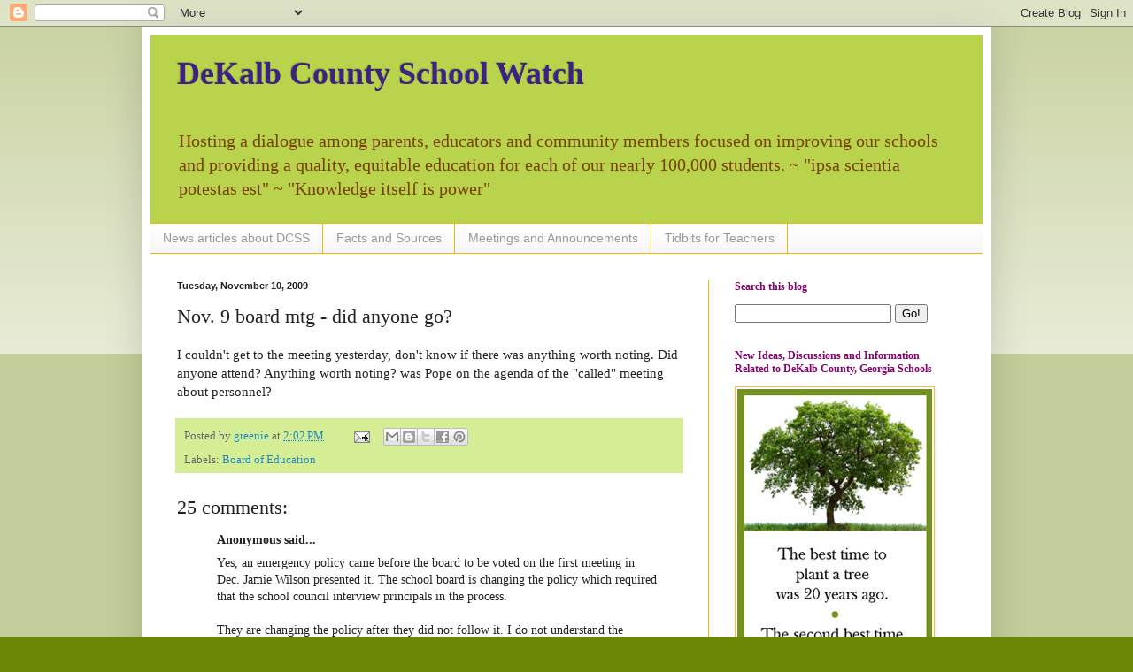

--- FILE ---
content_type: text/html; charset=UTF-8
request_url: https://dekalbschoolwatch.blogspot.com/2009/11/nov-9-board-mtg-did-anyone-go.html?showComment=1258157012104
body_size: 29449
content:
<!DOCTYPE html>
<html class='v2' dir='ltr' lang='en'>
<head>
<link href='https://www.blogger.com/static/v1/widgets/335934321-css_bundle_v2.css' rel='stylesheet' type='text/css'/>
<meta content='width=1100' name='viewport'/>
<meta content='text/html; charset=UTF-8' http-equiv='Content-Type'/>
<meta content='blogger' name='generator'/>
<link href='https://dekalbschoolwatch.blogspot.com/favicon.ico' rel='icon' type='image/x-icon'/>
<link href='http://dekalbschoolwatch.blogspot.com/2009/11/nov-9-board-mtg-did-anyone-go.html' rel='canonical'/>
<link rel="alternate" type="application/atom+xml" title="DeKalb County School Watch - Atom" href="https://dekalbschoolwatch.blogspot.com/feeds/posts/default" />
<link rel="alternate" type="application/rss+xml" title="DeKalb County School Watch - RSS" href="https://dekalbschoolwatch.blogspot.com/feeds/posts/default?alt=rss" />
<link rel="service.post" type="application/atom+xml" title="DeKalb County School Watch - Atom" href="https://www.blogger.com/feeds/151096942903989101/posts/default" />

<link rel="alternate" type="application/atom+xml" title="DeKalb County School Watch - Atom" href="https://dekalbschoolwatch.blogspot.com/feeds/6571921187528338537/comments/default" />
<!--Can't find substitution for tag [blog.ieCssRetrofitLinks]-->
<meta content='http://dekalbschoolwatch.blogspot.com/2009/11/nov-9-board-mtg-did-anyone-go.html' property='og:url'/>
<meta content='Nov. 9 board mtg - did anyone go?' property='og:title'/>
<meta content='A blog about the DeKalb County, Georgia school district.' property='og:description'/>
<title>DeKalb County School Watch: Nov. 9 board mtg - did anyone go?</title>
<style id='page-skin-1' type='text/css'><!--
/*
-----------------------------------------------
Blogger Template Style
Name:     Simple
Designer: Blogger
URL:      www.blogger.com
----------------------------------------------- */
/* Content
----------------------------------------------- */
body {
font: normal normal 14px Georgia, Utopia, 'Palatino Linotype', Palatino, serif;;
color: #222222;
background: #6b8504 none repeat scroll top left;
padding: 0 40px 40px 40px;
}
html body .region-inner {
min-width: 0;
max-width: 100%;
width: auto;
}
h2 {
font-size: 22px;
}
a:link {
text-decoration:none;
color: #2288bb;
}
a:visited {
text-decoration:none;
color: #5742b0;
}
a:hover {
text-decoration:underline;
color: #8766dd;
}
.body-fauxcolumn-outer .fauxcolumn-inner {
background: transparent url(https://resources.blogblog.com/blogblog/data/1kt/simple/body_gradient_tile_light.png) repeat scroll top left;
_background-image: none;
}
.body-fauxcolumn-outer .cap-top {
position: absolute;
z-index: 1;
height: 400px;
width: 100%;
}
.body-fauxcolumn-outer .cap-top .cap-left {
width: 100%;
background: transparent url(https://resources.blogblog.com/blogblog/data/1kt/simple/gradients_light.png) repeat-x scroll top left;
_background-image: none;
}
.content-outer {
-moz-box-shadow: 0 0 40px rgba(0, 0, 0, .15);
-webkit-box-shadow: 0 0 5px rgba(0, 0, 0, .15);
-goog-ms-box-shadow: 0 0 10px #333333;
box-shadow: 0 0 40px rgba(0, 0, 0, .15);
margin-bottom: 1px;
}
.content-inner {
padding: 10px 10px;
}
.content-inner {
background-color: #ffffff;
}
/* Header
----------------------------------------------- */
.header-outer {
background: #b9d44c none repeat-x scroll 0 -400px;
_background-image: none;
}
.Header h1 {
font: normal bold 36px Georgia, Utopia, 'Palatino Linotype', Palatino, serif;;
color: #3d2381;
text-shadow: -1px -1px 1px rgba(0, 0, 0, .2);
}
.Header h1 a {
color: #3d2381;
}
.Header .description {
font-size: 140%;
color: #783f04;
}
.header-inner .Header .titlewrapper {
padding: 22px 30px;
}
.header-inner .Header .descriptionwrapper {
padding: 0 30px;
}
/* Tabs
----------------------------------------------- */
.tabs-inner .section:first-child {
border-top: 1px solid #eeb70f;
}
.tabs-inner .section:first-child ul {
margin-top: -1px;
border-top: 1px solid #eeb70f;
border-left: 0 solid #eeb70f;
border-right: 0 solid #eeb70f;
}
.tabs-inner .widget ul {
background: #f5f5f5 url(https://resources.blogblog.com/blogblog/data/1kt/simple/gradients_light.png) repeat-x scroll 0 -800px;
_background-image: none;
border-bottom: 1px solid #eeb70f;
margin-top: 0;
margin-left: -30px;
margin-right: -30px;
}
.tabs-inner .widget li a {
display: inline-block;
padding: .6em 1em;
font: normal normal 14px Arial, Tahoma, Helvetica, FreeSans, sans-serif;
color: #999999;
border-left: 1px solid #ffffff;
border-right: 1px solid #eeb70f;
}
.tabs-inner .widget li:first-child a {
border-left: none;
}
.tabs-inner .widget li.selected a, .tabs-inner .widget li a:hover {
color: #000000;
background-color: #eeeeee;
text-decoration: none;
}
/* Columns
----------------------------------------------- */
.main-outer {
border-top: 0 solid #eeb70f;
}
.fauxcolumn-left-outer .fauxcolumn-inner {
border-right: 1px solid #eeb70f;
}
.fauxcolumn-right-outer .fauxcolumn-inner {
border-left: 1px solid #eeb70f;
}
/* Headings
----------------------------------------------- */
div.widget > h2,
div.widget h2.title {
margin: 0 0 1em 0;
font: normal bold 12px Georgia, Utopia, 'Palatino Linotype', Palatino, serif;;
color: #85046b;
}
/* Widgets
----------------------------------------------- */
.widget .zippy {
color: #999999;
text-shadow: 2px 2px 1px rgba(0, 0, 0, .1);
}
.widget .popular-posts ul {
list-style: none;
}
/* Posts
----------------------------------------------- */
h2.date-header {
font: normal bold 11px Arial, Tahoma, Helvetica, FreeSans, sans-serif;
}
.date-header span {
background-color: transparent;
color: #222222;
padding: inherit;
letter-spacing: inherit;
margin: inherit;
}
.main-inner {
padding-top: 30px;
padding-bottom: 30px;
}
.main-inner .column-center-inner {
padding: 0 15px;
}
.main-inner .column-center-inner .section {
margin: 0 15px;
}
.post {
margin: 0 0 25px 0;
}
h3.post-title, .comments h4 {
font: normal normal 22px Georgia, Utopia, 'Palatino Linotype', Palatino, serif;;
margin: .75em 0 0;
}
.post-body {
font-size: 110%;
line-height: 1.4;
position: relative;
}
.post-body img, .post-body .tr-caption-container, .Profile img, .Image img,
.BlogList .item-thumbnail img {
padding: 2px;
background: #ffffff;
border: 1px solid #f1c232;
-moz-box-shadow: 1px 1px 5px rgba(0, 0, 0, .1);
-webkit-box-shadow: 1px 1px 5px rgba(0, 0, 0, .1);
box-shadow: 1px 1px 5px rgba(0, 0, 0, .1);
}
.post-body img, .post-body .tr-caption-container {
padding: 5px;
}
.post-body .tr-caption-container {
color: #222222;
}
.post-body .tr-caption-container img {
padding: 0;
background: transparent;
border: none;
-moz-box-shadow: 0 0 0 rgba(0, 0, 0, .1);
-webkit-box-shadow: 0 0 0 rgba(0, 0, 0, .1);
box-shadow: 0 0 0 rgba(0, 0, 0, .1);
}
.post-header {
margin: 0 0 1.5em;
line-height: 1.6;
font-size: 90%;
}
.post-footer {
margin: 20px -2px 0;
padding: 5px 10px;
color: #666666;
background-color: #d5ee96;
border-bottom: 1px solid #ffffff;
line-height: 1.6;
font-size: 90%;
}
#comments .comment-author {
padding-top: 1.5em;
border-top: 1px solid #eeb70f;
background-position: 0 1.5em;
}
#comments .comment-author:first-child {
padding-top: 0;
border-top: none;
}
.avatar-image-container {
margin: .2em 0 0;
}
#comments .avatar-image-container img {
border: 1px solid #f1c232;
}
/* Comments
----------------------------------------------- */
.comments .comments-content .icon.blog-author {
background-repeat: no-repeat;
background-image: url([data-uri]);
}
.comments .comments-content .loadmore a {
border-top: 1px solid #999999;
border-bottom: 1px solid #999999;
}
.comments .comment-thread.inline-thread {
background-color: #d5ee96;
}
.comments .continue {
border-top: 2px solid #999999;
}
/* Accents
---------------------------------------------- */
.section-columns td.columns-cell {
border-left: 1px solid #eeb70f;
}
.blog-pager {
background: transparent none no-repeat scroll top center;
}
.blog-pager-older-link, .home-link,
.blog-pager-newer-link {
background-color: #ffffff;
padding: 5px;
}
.footer-outer {
border-top: 0 dashed #bbbbbb;
}
/* Mobile
----------------------------------------------- */
body.mobile  {
background-size: auto;
}
.mobile .body-fauxcolumn-outer {
background: transparent none repeat scroll top left;
}
.mobile .body-fauxcolumn-outer .cap-top {
background-size: 100% auto;
}
.mobile .content-outer {
-webkit-box-shadow: 0 0 3px rgba(0, 0, 0, .15);
box-shadow: 0 0 3px rgba(0, 0, 0, .15);
}
.mobile .tabs-inner .widget ul {
margin-left: 0;
margin-right: 0;
}
.mobile .post {
margin: 0;
}
.mobile .main-inner .column-center-inner .section {
margin: 0;
}
.mobile .date-header span {
padding: 0.1em 10px;
margin: 0 -10px;
}
.mobile h3.post-title {
margin: 0;
}
.mobile .blog-pager {
background: transparent none no-repeat scroll top center;
}
.mobile .footer-outer {
border-top: none;
}
.mobile .main-inner, .mobile .footer-inner {
background-color: #ffffff;
}
.mobile-index-contents {
color: #222222;
}
.mobile-link-button {
background-color: #2288bb;
}
.mobile-link-button a:link, .mobile-link-button a:visited {
color: #ffffff;
}
.mobile .tabs-inner .section:first-child {
border-top: none;
}
.mobile .tabs-inner .PageList .widget-content {
background-color: #eeeeee;
color: #000000;
border-top: 1px solid #eeb70f;
border-bottom: 1px solid #eeb70f;
}
.mobile .tabs-inner .PageList .widget-content .pagelist-arrow {
border-left: 1px solid #eeb70f;
}

--></style>
<style id='template-skin-1' type='text/css'><!--
body {
min-width: 960px;
}
.content-outer, .content-fauxcolumn-outer, .region-inner {
min-width: 960px;
max-width: 960px;
_width: 960px;
}
.main-inner .columns {
padding-left: 0;
padding-right: 310px;
}
.main-inner .fauxcolumn-center-outer {
left: 0;
right: 310px;
/* IE6 does not respect left and right together */
_width: expression(this.parentNode.offsetWidth -
parseInt("0") -
parseInt("310px") + 'px');
}
.main-inner .fauxcolumn-left-outer {
width: 0;
}
.main-inner .fauxcolumn-right-outer {
width: 310px;
}
.main-inner .column-left-outer {
width: 0;
right: 100%;
margin-left: -0;
}
.main-inner .column-right-outer {
width: 310px;
margin-right: -310px;
}
#layout {
min-width: 0;
}
#layout .content-outer {
min-width: 0;
width: 800px;
}
#layout .region-inner {
min-width: 0;
width: auto;
}
body#layout div.add_widget {
padding: 8px;
}
body#layout div.add_widget a {
margin-left: 32px;
}
--></style>
<link href='https://www.blogger.com/dyn-css/authorization.css?targetBlogID=151096942903989101&amp;zx=d2a4f780-4a3e-459a-881e-39131df933f7' media='none' onload='if(media!=&#39;all&#39;)media=&#39;all&#39;' rel='stylesheet'/><noscript><link href='https://www.blogger.com/dyn-css/authorization.css?targetBlogID=151096942903989101&amp;zx=d2a4f780-4a3e-459a-881e-39131df933f7' rel='stylesheet'/></noscript>
<meta name='google-adsense-platform-account' content='ca-host-pub-1556223355139109'/>
<meta name='google-adsense-platform-domain' content='blogspot.com'/>

<!-- data-ad-client=ca-pub-5094362565347845 -->

</head>
<body class='loading variant-pale'>
<div class='navbar section' id='navbar' name='Navbar'><div class='widget Navbar' data-version='1' id='Navbar1'><script type="text/javascript">
    function setAttributeOnload(object, attribute, val) {
      if(window.addEventListener) {
        window.addEventListener('load',
          function(){ object[attribute] = val; }, false);
      } else {
        window.attachEvent('onload', function(){ object[attribute] = val; });
      }
    }
  </script>
<div id="navbar-iframe-container"></div>
<script type="text/javascript" src="https://apis.google.com/js/platform.js"></script>
<script type="text/javascript">
      gapi.load("gapi.iframes:gapi.iframes.style.bubble", function() {
        if (gapi.iframes && gapi.iframes.getContext) {
          gapi.iframes.getContext().openChild({
              url: 'https://www.blogger.com/navbar/151096942903989101?po\x3d6571921187528338537\x26origin\x3dhttps://dekalbschoolwatch.blogspot.com',
              where: document.getElementById("navbar-iframe-container"),
              id: "navbar-iframe"
          });
        }
      });
    </script><script type="text/javascript">
(function() {
var script = document.createElement('script');
script.type = 'text/javascript';
script.src = '//pagead2.googlesyndication.com/pagead/js/google_top_exp.js';
var head = document.getElementsByTagName('head')[0];
if (head) {
head.appendChild(script);
}})();
</script>
</div></div>
<div class='body-fauxcolumns'>
<div class='fauxcolumn-outer body-fauxcolumn-outer'>
<div class='cap-top'>
<div class='cap-left'></div>
<div class='cap-right'></div>
</div>
<div class='fauxborder-left'>
<div class='fauxborder-right'></div>
<div class='fauxcolumn-inner'>
</div>
</div>
<div class='cap-bottom'>
<div class='cap-left'></div>
<div class='cap-right'></div>
</div>
</div>
</div>
<div class='content'>
<div class='content-fauxcolumns'>
<div class='fauxcolumn-outer content-fauxcolumn-outer'>
<div class='cap-top'>
<div class='cap-left'></div>
<div class='cap-right'></div>
</div>
<div class='fauxborder-left'>
<div class='fauxborder-right'></div>
<div class='fauxcolumn-inner'>
</div>
</div>
<div class='cap-bottom'>
<div class='cap-left'></div>
<div class='cap-right'></div>
</div>
</div>
</div>
<div class='content-outer'>
<div class='content-cap-top cap-top'>
<div class='cap-left'></div>
<div class='cap-right'></div>
</div>
<div class='fauxborder-left content-fauxborder-left'>
<div class='fauxborder-right content-fauxborder-right'></div>
<div class='content-inner'>
<header>
<div class='header-outer'>
<div class='header-cap-top cap-top'>
<div class='cap-left'></div>
<div class='cap-right'></div>
</div>
<div class='fauxborder-left header-fauxborder-left'>
<div class='fauxborder-right header-fauxborder-right'></div>
<div class='region-inner header-inner'>
<div class='header section' id='header' name='Header'><div class='widget Header' data-version='1' id='Header1'>
<div id='header-inner'>
<div class='titlewrapper'>
<h1 class='title'>
<a href='https://dekalbschoolwatch.blogspot.com/'>
DeKalb County School Watch
</a>
</h1>
</div>
<div class='descriptionwrapper'>
<p class='description'><span>Hosting a dialogue among parents, educators and community members focused on improving our schools and providing a quality, equitable education for each of our nearly 100,000 students. 
 ~ "ipsa scientia potestas est" ~ "Knowledge itself is power"</span></p>
</div>
</div>
</div></div>
</div>
</div>
<div class='header-cap-bottom cap-bottom'>
<div class='cap-left'></div>
<div class='cap-right'></div>
</div>
</div>
</header>
<div class='tabs-outer'>
<div class='tabs-cap-top cap-top'>
<div class='cap-left'></div>
<div class='cap-right'></div>
</div>
<div class='fauxborder-left tabs-fauxborder-left'>
<div class='fauxborder-right tabs-fauxborder-right'></div>
<div class='region-inner tabs-inner'>
<div class='tabs section' id='crosscol' name='Cross-Column'><div class='widget PageList' data-version='1' id='PageList1'>
<h2>Pages</h2>
<div class='widget-content'>
<ul>
<li>
<a href='https://dekalbschoolwatch.blogspot.com/p/news-of-day.html'>News articles about DCSS</a>
</li>
<li>
<a href='https://dekalbschoolwatch.blogspot.com/p/facts-sources.html'>Facts and Sources</a>
</li>
<li>
<a href='https://dekalbschoolwatch.blogspot.com/p/meetings.html'>Meetings and Announcements</a>
</li>
<li>
<a href='https://dekalbschoolwatch.blogspot.com/p/interesting-tidbits-for-parents-and_01.html'>Tidbits for Teachers</a>
</li>
</ul>
<div class='clear'></div>
</div>
</div></div>
<div class='tabs no-items section' id='crosscol-overflow' name='Cross-Column 2'></div>
</div>
</div>
<div class='tabs-cap-bottom cap-bottom'>
<div class='cap-left'></div>
<div class='cap-right'></div>
</div>
</div>
<div class='main-outer'>
<div class='main-cap-top cap-top'>
<div class='cap-left'></div>
<div class='cap-right'></div>
</div>
<div class='fauxborder-left main-fauxborder-left'>
<div class='fauxborder-right main-fauxborder-right'></div>
<div class='region-inner main-inner'>
<div class='columns fauxcolumns'>
<div class='fauxcolumn-outer fauxcolumn-center-outer'>
<div class='cap-top'>
<div class='cap-left'></div>
<div class='cap-right'></div>
</div>
<div class='fauxborder-left'>
<div class='fauxborder-right'></div>
<div class='fauxcolumn-inner'>
</div>
</div>
<div class='cap-bottom'>
<div class='cap-left'></div>
<div class='cap-right'></div>
</div>
</div>
<div class='fauxcolumn-outer fauxcolumn-left-outer'>
<div class='cap-top'>
<div class='cap-left'></div>
<div class='cap-right'></div>
</div>
<div class='fauxborder-left'>
<div class='fauxborder-right'></div>
<div class='fauxcolumn-inner'>
</div>
</div>
<div class='cap-bottom'>
<div class='cap-left'></div>
<div class='cap-right'></div>
</div>
</div>
<div class='fauxcolumn-outer fauxcolumn-right-outer'>
<div class='cap-top'>
<div class='cap-left'></div>
<div class='cap-right'></div>
</div>
<div class='fauxborder-left'>
<div class='fauxborder-right'></div>
<div class='fauxcolumn-inner'>
</div>
</div>
<div class='cap-bottom'>
<div class='cap-left'></div>
<div class='cap-right'></div>
</div>
</div>
<!-- corrects IE6 width calculation -->
<div class='columns-inner'>
<div class='column-center-outer'>
<div class='column-center-inner'>
<div class='main section' id='main' name='Main'><div class='widget Blog' data-version='1' id='Blog1'>
<div class='blog-posts hfeed'>

          <div class="date-outer">
        
<h2 class='date-header'><span>Tuesday, November 10, 2009</span></h2>

          <div class="date-posts">
        
<div class='post-outer'>
<div class='post hentry uncustomized-post-template' itemprop='blogPost' itemscope='itemscope' itemtype='http://schema.org/BlogPosting'>
<meta content='151096942903989101' itemprop='blogId'/>
<meta content='6571921187528338537' itemprop='postId'/>
<a name='6571921187528338537'></a>
<h3 class='post-title entry-title' itemprop='name'>
Nov. 9 board mtg - did anyone go?
</h3>
<div class='post-header'>
<div class='post-header-line-1'></div>
</div>
<div class='post-body entry-content' id='post-body-6571921187528338537' itemprop='description articleBody'>
I couldn't get to the meeting yesterday, don't know if there was anything worth noting. Did anyone attend? Anything worth noting? was Pope on the agenda of the "called" meeting about personnel?
<div style='clear: both;'></div>
</div>
<div class='post-footer'>
<div class='post-footer-line post-footer-line-1'>
<span class='post-author vcard'>
Posted by
<span class='fn' itemprop='author' itemscope='itemscope' itemtype='http://schema.org/Person'>
<meta content='https://www.blogger.com/profile/14185375641949049796' itemprop='url'/>
<a class='g-profile' href='https://www.blogger.com/profile/14185375641949049796' rel='author' title='author profile'>
<span itemprop='name'>greenie</span>
</a>
</span>
</span>
<span class='post-timestamp'>
at
<meta content='http://dekalbschoolwatch.blogspot.com/2009/11/nov-9-board-mtg-did-anyone-go.html' itemprop='url'/>
<a class='timestamp-link' href='https://dekalbschoolwatch.blogspot.com/2009/11/nov-9-board-mtg-did-anyone-go.html' rel='bookmark' title='permanent link'><abbr class='published' itemprop='datePublished' title='2009-11-10T14:02:00-05:00'>2:02&#8239;PM</abbr></a>
</span>
<span class='post-comment-link'>
</span>
<span class='post-icons'>
<span class='item-action'>
<a href='https://www.blogger.com/email-post/151096942903989101/6571921187528338537' title='Email Post'>
<img alt='' class='icon-action' height='13' src='https://resources.blogblog.com/img/icon18_email.gif' width='18'/>
</a>
</span>
<span class='item-control blog-admin pid-321411452'>
<a href='https://www.blogger.com/post-edit.g?blogID=151096942903989101&postID=6571921187528338537&from=pencil' title='Edit Post'>
<img alt='' class='icon-action' height='18' src='https://resources.blogblog.com/img/icon18_edit_allbkg.gif' width='18'/>
</a>
</span>
</span>
<div class='post-share-buttons goog-inline-block'>
<a class='goog-inline-block share-button sb-email' href='https://www.blogger.com/share-post.g?blogID=151096942903989101&postID=6571921187528338537&target=email' target='_blank' title='Email This'><span class='share-button-link-text'>Email This</span></a><a class='goog-inline-block share-button sb-blog' href='https://www.blogger.com/share-post.g?blogID=151096942903989101&postID=6571921187528338537&target=blog' onclick='window.open(this.href, "_blank", "height=270,width=475"); return false;' target='_blank' title='BlogThis!'><span class='share-button-link-text'>BlogThis!</span></a><a class='goog-inline-block share-button sb-twitter' href='https://www.blogger.com/share-post.g?blogID=151096942903989101&postID=6571921187528338537&target=twitter' target='_blank' title='Share to X'><span class='share-button-link-text'>Share to X</span></a><a class='goog-inline-block share-button sb-facebook' href='https://www.blogger.com/share-post.g?blogID=151096942903989101&postID=6571921187528338537&target=facebook' onclick='window.open(this.href, "_blank", "height=430,width=640"); return false;' target='_blank' title='Share to Facebook'><span class='share-button-link-text'>Share to Facebook</span></a><a class='goog-inline-block share-button sb-pinterest' href='https://www.blogger.com/share-post.g?blogID=151096942903989101&postID=6571921187528338537&target=pinterest' target='_blank' title='Share to Pinterest'><span class='share-button-link-text'>Share to Pinterest</span></a>
</div>
</div>
<div class='post-footer-line post-footer-line-2'>
<span class='post-labels'>
Labels:
<a href='https://dekalbschoolwatch.blogspot.com/search/label/Board%20of%20Education' rel='tag'>Board of Education</a>
</span>
</div>
<div class='post-footer-line post-footer-line-3'>
<span class='post-location'>
</span>
</div>
</div>
</div>
<div class='comments' id='comments'>
<a name='comments'></a>
<h4>25 comments:</h4>
<div id='Blog1_comments-block-wrapper'>
<dl class='avatar-comment-indent' id='comments-block'>
<dt class='comment-author ' id='c7339385188748695504'>
<a name='c7339385188748695504'></a>
<div class="avatar-image-container avatar-stock"><span dir="ltr"><img src="//resources.blogblog.com/img/blank.gif" width="35" height="35" alt="" title="Anonymous">

</span></div>
Anonymous
said...
</dt>
<dd class='comment-body' id='Blog1_cmt-7339385188748695504'>
<p>
Yes, an emergency policy came before the board to be voted on the first meeting in Dec. Jamie Wilson presented it. The school board is changing the policy which required that the school council interview principals in the process.<br /><br />They are changing the policy after they did not follow it. I do not understand the emergency to change it now. The school officials ignored the policy to start with. Now it is an emergency to get the policy past by the beginning of December. Maybe a school does not like their principal and wants to get him or her removed because the school super did not follow procedure. WHO KNOWS?
</p>
</dd>
<dd class='comment-footer'>
<span class='comment-timestamp'>
<a href='https://dekalbschoolwatch.blogspot.com/2009/11/nov-9-board-mtg-did-anyone-go.html?showComment=1257982281907#c7339385188748695504' title='comment permalink'>
November 11, 2009 at 6:31&#8239;PM
</a>
<span class='item-control blog-admin pid-1149968334'>
<a class='comment-delete' href='https://www.blogger.com/comment/delete/151096942903989101/7339385188748695504' title='Delete Comment'>
<img src='https://resources.blogblog.com/img/icon_delete13.gif'/>
</a>
</span>
</span>
</dd>
<dt class='comment-author ' id='c6468268140334284277'>
<a name='c6468268140334284277'></a>
<div class="avatar-image-container avatar-stock"><span dir="ltr"><img src="//resources.blogblog.com/img/blank.gif" width="35" height="35" alt="" title="Anonymous">

</span></div>
Anonymous
said...
</dt>
<dd class='comment-body' id='Blog1_cmt-6468268140334284277'>
<p>
SACS?
</p>
</dd>
<dd class='comment-footer'>
<span class='comment-timestamp'>
<a href='https://dekalbschoolwatch.blogspot.com/2009/11/nov-9-board-mtg-did-anyone-go.html?showComment=1258004050814#c6468268140334284277' title='comment permalink'>
November 12, 2009 at 12:34&#8239;AM
</a>
<span class='item-control blog-admin pid-1149968334'>
<a class='comment-delete' href='https://www.blogger.com/comment/delete/151096942903989101/6468268140334284277' title='Delete Comment'>
<img src='https://resources.blogblog.com/img/icon_delete13.gif'/>
</a>
</span>
</span>
</dd>
<dt class='comment-author ' id='c2818281349392197887'>
<a name='c2818281349392197887'></a>
<div class="avatar-image-container avatar-stock"><span dir="ltr"><img src="//resources.blogblog.com/img/blank.gif" width="35" height="35" alt="" title="Anonymous">

</span></div>
Anonymous
said...
</dt>
<dd class='comment-body' id='Blog1_cmt-2818281349392197887'>
<p>
Two parent representative sit on this school council. This is just another attempt to close us out so that they can stick in people that know someone. Good people who would make excellent Principals are shut out.<br /><br />I am writing a letter of complaint to SACS.
</p>
</dd>
<dd class='comment-footer'>
<span class='comment-timestamp'>
<a href='https://dekalbschoolwatch.blogspot.com/2009/11/nov-9-board-mtg-did-anyone-go.html?showComment=1258024801072#c2818281349392197887' title='comment permalink'>
November 12, 2009 at 6:20&#8239;AM
</a>
<span class='item-control blog-admin pid-1149968334'>
<a class='comment-delete' href='https://www.blogger.com/comment/delete/151096942903989101/2818281349392197887' title='Delete Comment'>
<img src='https://resources.blogblog.com/img/icon_delete13.gif'/>
</a>
</span>
</span>
</dd>
<dt class='comment-author ' id='c5244017775638552329'>
<a name='c5244017775638552329'></a>
<div class="avatar-image-container avatar-stock"><span dir="ltr"><img src="//resources.blogblog.com/img/blank.gif" width="35" height="35" alt="" title="Anonymous">

</span></div>
Anonymous
said...
</dt>
<dd class='comment-body' id='Blog1_cmt-5244017775638552329'>
<p>
DCSS approved Charters through the past few years that included language requiring the administration to include parent input in the principal selection process. However, Dr. Lewis has said that he does not want parent input (heard by parent representatives in various so-called stakeholder committees) and did everything possible to ignore parent input. Complaints registered with the Georgia Charter commission may be feeding this.
</p>
</dd>
<dd class='comment-footer'>
<span class='comment-timestamp'>
<a href='https://dekalbschoolwatch.blogspot.com/2009/11/nov-9-board-mtg-did-anyone-go.html?showComment=1258036499085#c5244017775638552329' title='comment permalink'>
November 12, 2009 at 9:34&#8239;AM
</a>
<span class='item-control blog-admin pid-1149968334'>
<a class='comment-delete' href='https://www.blogger.com/comment/delete/151096942903989101/5244017775638552329' title='Delete Comment'>
<img src='https://resources.blogblog.com/img/icon_delete13.gif'/>
</a>
</span>
</span>
</dd>
<dt class='comment-author ' id='c9094024157861011790'>
<a name='c9094024157861011790'></a>
<div class="avatar-image-container avatar-stock"><span dir="ltr"><img src="//resources.blogblog.com/img/blank.gif" width="35" height="35" alt="" title="Anonymous">

</span></div>
Anonymous
said...
</dt>
<dd class='comment-body' id='Blog1_cmt-9094024157861011790'>
<p>
A change was made several years ago to Georgia Law O.C.G.A. 20-2-86 (t) related to school councils which added &quot;...The role of the school council in the principal selection process shall be determined in policy written by the local board of education.&quot;<br /><br />I have not seen the proposed DCSS policy change referenced by Anon 6:31 PM, but any policy should sit on the table for 30 days for public review and input prior to vote.  It will be interesting to see if DCSS&#39;s amended/new school council policy is designed to add parental input, or to restrict it.
</p>
</dd>
<dd class='comment-footer'>
<span class='comment-timestamp'>
<a href='https://dekalbschoolwatch.blogspot.com/2009/11/nov-9-board-mtg-did-anyone-go.html?showComment=1258038276633#c9094024157861011790' title='comment permalink'>
November 12, 2009 at 10:04&#8239;AM
</a>
<span class='item-control blog-admin pid-1149968334'>
<a class='comment-delete' href='https://www.blogger.com/comment/delete/151096942903989101/9094024157861011790' title='Delete Comment'>
<img src='https://resources.blogblog.com/img/icon_delete13.gif'/>
</a>
</span>
</span>
</dd>
<dt class='comment-author ' id='c1324521040056393586'>
<a name='c1324521040056393586'></a>
<div class="avatar-image-container avatar-stock"><span dir="ltr"><img src="//resources.blogblog.com/img/blank.gif" width="35" height="35" alt="" title="Anonymous">

</span></div>
Anonymous
said...
</dt>
<dd class='comment-body' id='Blog1_cmt-1324521040056393586'>
<p>
It&#39;s surely going to delete it. The DCSS was very heavy-handed during this go around regarding the clause on School Council/Executive Council input into principal selection.
</p>
</dd>
<dd class='comment-footer'>
<span class='comment-timestamp'>
<a href='https://dekalbschoolwatch.blogspot.com/2009/11/nov-9-board-mtg-did-anyone-go.html?showComment=1258038469507#c1324521040056393586' title='comment permalink'>
November 12, 2009 at 10:07&#8239;AM
</a>
<span class='item-control blog-admin pid-1149968334'>
<a class='comment-delete' href='https://www.blogger.com/comment/delete/151096942903989101/1324521040056393586' title='Delete Comment'>
<img src='https://resources.blogblog.com/img/icon_delete13.gif'/>
</a>
</span>
</span>
</dd>
<dt class='comment-author ' id='c592462096720684306'>
<a name='c592462096720684306'></a>
<div class="avatar-image-container avatar-stock"><span dir="ltr"><img src="//resources.blogblog.com/img/blank.gif" width="35" height="35" alt="" title="Anonymous">

</span></div>
Anonymous
said...
</dt>
<dd class='comment-body' id='Blog1_cmt-592462096720684306'>
<p>
From DCSS&#39;s on-line policy manual:<br /><br />Board Policy                                               Descriptor Code:  BBFA<br /><br />Local School Councils_______________________________________<br /><br /> <br /><br />Each school in the school system shall have a local school council meeting the requirements of state law and operating in an advisory capacity pursuant to appropriately adopted school council bylaws.<br /><br /> <br /><br />Whenever a vacancy occurs in the position of principal at a school, the superintendent shall seek input from the council as to the qualities and abilities that the new principal should possess and the leadership style that best meets the needs of the school.  The input from the school council in any principal selection shall be advisory only.<br /><br /> <br /><br />A vacancy occurs in the position of principal when the position is to be filled from applications submitted to the district and not from reassignment of existing personnel.<br /><br />______________<br /><br />So, parents you can provide input on attributes you&#39;d like, but that&#39;s advisory only.  You can&#39;t be part of the selection process.  And though it may appear to you that your school has a principal slot &quot;vacancy&quot;, that is not necessarily the case if there&#39;s someone in the district looking for a reassignment -- in which case your input is not required.  <br /><br />Come on BOE... What the heck are you thinking?  Don&#39;t you represent us??
</p>
</dd>
<dd class='comment-footer'>
<span class='comment-timestamp'>
<a href='https://dekalbschoolwatch.blogspot.com/2009/11/nov-9-board-mtg-did-anyone-go.html?showComment=1258039505597#c592462096720684306' title='comment permalink'>
November 12, 2009 at 10:25&#8239;AM
</a>
<span class='item-control blog-admin pid-1149968334'>
<a class='comment-delete' href='https://www.blogger.com/comment/delete/151096942903989101/592462096720684306' title='Delete Comment'>
<img src='https://resources.blogblog.com/img/icon_delete13.gif'/>
</a>
</span>
</span>
</dd>
<dt class='comment-author ' id='c6874292419464113227'>
<a name='c6874292419464113227'></a>
<div class="avatar-image-container avatar-stock"><span dir="ltr"><img src="//resources.blogblog.com/img/blank.gif" width="35" height="35" alt="" title="Anonymous">

</span></div>
Anonymous
said...
</dt>
<dd class='comment-body' id='Blog1_cmt-6874292419464113227'>
<p>
Problem is that Dr. Lewis confuses parent input with parents dictating a particular candidate. While parents have crossed that line on occasion, it&#39;s the exception, not the norm. DCSS administration is notoriously patronizing toward parents, and this is yet another example of &quot;we value input from our stakeholders but we really don&#39;t want to hear from them.&quot; <br /><br />We see this attitude filtered down through some of the schools. The DHS principal is a case in point.  For example, he&#39;s already decided he wants to hold on to the four-class block schedule, but has been &quot;encouraged&quot; by the school council to allow parents to provide input - two days before student schedules are due for next year. He&#39;s had multiple parent surveys, parent meetings, parent emails, parent BEGGING - telling him over the past few years they HATE the block schedule, to no avail. (The new math just one semester a year? Fall AP class with a Spring AP test? As much as 12 months between math or science courses? A disaster.) Obviously, he doesn&#39;t plan to change his mind. <br /><br />By the way, please, BOE, stop using the word stakeholders. It&#39;s trite, abused, and so meaningless in this school administration.
</p>
</dd>
<dd class='comment-footer'>
<span class='comment-timestamp'>
<a href='https://dekalbschoolwatch.blogspot.com/2009/11/nov-9-board-mtg-did-anyone-go.html?showComment=1258041257467#c6874292419464113227' title='comment permalink'>
November 12, 2009 at 10:54&#8239;AM
</a>
<span class='item-control blog-admin pid-1149968334'>
<a class='comment-delete' href='https://www.blogger.com/comment/delete/151096942903989101/6874292419464113227' title='Delete Comment'>
<img src='https://resources.blogblog.com/img/icon_delete13.gif'/>
</a>
</span>
</span>
</dd>
<dt class='comment-author ' id='c8856439806404622249'>
<a name='c8856439806404622249'></a>
<div class="avatar-image-container avatar-stock"><span dir="ltr"><img src="//resources.blogblog.com/img/blank.gif" width="35" height="35" alt="" title="Anonymous">

</span></div>
Anonymous
said...
</dt>
<dd class='comment-body' id='Blog1_cmt-8856439806404622249'>
<p>
IT is all about the School Board and the School Administration. They really do not care about the other STAKEHOLDERS. The local school board members want to appoint the local principals so the local school board members do not want any interference from the school council members.
</p>
</dd>
<dd class='comment-footer'>
<span class='comment-timestamp'>
<a href='https://dekalbschoolwatch.blogspot.com/2009/11/nov-9-board-mtg-did-anyone-go.html?showComment=1258074459940#c8856439806404622249' title='comment permalink'>
November 12, 2009 at 8:07&#8239;PM
</a>
<span class='item-control blog-admin pid-1149968334'>
<a class='comment-delete' href='https://www.blogger.com/comment/delete/151096942903989101/8856439806404622249' title='Delete Comment'>
<img src='https://resources.blogblog.com/img/icon_delete13.gif'/>
</a>
</span>
</span>
</dd>
<dt class='comment-author blog-author' id='c945424612177247146'>
<a name='c945424612177247146'></a>
<div class="avatar-image-container vcard"><span dir="ltr"><a href="https://www.blogger.com/profile/11161868015604029471" target="" rel="nofollow" onclick="" class="avatar-hovercard" id="av-945424612177247146-11161868015604029471"><img src="https://resources.blogblog.com/img/blank.gif" width="35" height="35" class="delayLoad" style="display: none;" longdesc="//blogger.googleusercontent.com/img/b/R29vZ2xl/AVvXsEiujmI68oQ31DQcgJMsq9yFFAWuFoOEa-4Nq5xiNns42lSTJDpT0CbeD19DtcCK8Hl6_6QrVd5MrQ1HmS-JzacQHWyS1ziHgGx_asPbc8jhGcJSsCbk52MseSCTEKJ6kQ/s45-c/cerebration.jpg" alt="" title="Cerebration">

<noscript><img src="//blogger.googleusercontent.com/img/b/R29vZ2xl/AVvXsEiujmI68oQ31DQcgJMsq9yFFAWuFoOEa-4Nq5xiNns42lSTJDpT0CbeD19DtcCK8Hl6_6QrVd5MrQ1HmS-JzacQHWyS1ziHgGx_asPbc8jhGcJSsCbk52MseSCTEKJ6kQ/s45-c/cerebration.jpg" width="35" height="35" class="photo" alt=""></noscript></a></span></div>
<a href='https://www.blogger.com/profile/11161868015604029471' rel='nofollow'>Cerebration</a>
said...
</dt>
<dd class='comment-body' id='Blog1_cmt-945424612177247146'>
<p>
How ironic to plead for suggestions on how to save money - yet still advocate for the very expensive - and not more effective - block schedule.  Incongruence.
</p>
</dd>
<dd class='comment-footer'>
<span class='comment-timestamp'>
<a href='https://dekalbschoolwatch.blogspot.com/2009/11/nov-9-board-mtg-did-anyone-go.html?showComment=1258076077940#c945424612177247146' title='comment permalink'>
November 12, 2009 at 8:34&#8239;PM
</a>
<span class='item-control blog-admin pid-1070720046'>
<a class='comment-delete' href='https://www.blogger.com/comment/delete/151096942903989101/945424612177247146' title='Delete Comment'>
<img src='https://resources.blogblog.com/img/icon_delete13.gif'/>
</a>
</span>
</span>
</dd>
<dt class='comment-author ' id='c3966409343757750400'>
<a name='c3966409343757750400'></a>
<div class="avatar-image-container avatar-stock"><span dir="ltr"><img src="//resources.blogblog.com/img/blank.gif" width="35" height="35" alt="" title="Anonymous">

</span></div>
Anonymous
said...
</dt>
<dd class='comment-body' id='Blog1_cmt-3966409343757750400'>
<p>
The numbers are still out on whether block costs more.  Now that the state has raised the graduation requirements to 24 you can best replace a block schedule with a 7 period day.  Yes, I know that 4 times 6 is 24 but this does not help anyone who fails one or more courses or wants an extra elective.  As they run the numbers the change from block may not save any money.  Incidentally, one of the positives of block for some people is that it is safer-there are fewer hallway discipline issues in a 4 class schedule than a six or seven (fewer opportunities for trouble).  Other than that there is no evdience that either the block or traditional schedule improves performance.  For you Lewis haters-Crawford wants to scrap the block.
</p>
</dd>
<dd class='comment-footer'>
<span class='comment-timestamp'>
<a href='https://dekalbschoolwatch.blogspot.com/2009/11/nov-9-board-mtg-did-anyone-go.html?showComment=1258130809819#c3966409343757750400' title='comment permalink'>
November 13, 2009 at 11:46&#8239;AM
</a>
<span class='item-control blog-admin pid-1149968334'>
<a class='comment-delete' href='https://www.blogger.com/comment/delete/151096942903989101/3966409343757750400' title='Delete Comment'>
<img src='https://resources.blogblog.com/img/icon_delete13.gif'/>
</a>
</span>
</span>
</dd>
<dt class='comment-author ' id='c3356599937491325934'>
<a name='c3356599937491325934'></a>
<div class="avatar-image-container avatar-stock"><span dir="ltr"><img src="//resources.blogblog.com/img/blank.gif" width="35" height="35" alt="" title="Anonymous">

</span></div>
Anonymous
said...
</dt>
<dd class='comment-body' id='Blog1_cmt-3356599937491325934'>
<p>
&quot;For you Lewis haters-Crawford wants to scrap the block.&quot;<br /><br />Anon 11:46, grow up please.  No one on this blog is a &quot;Lewis-hater&quot;.  He has spent decades serving DeKalb schools.  But he holds one of the two most important positions in a county of 740,000 people, and he is going to face scrutiny for his decision.<br /><br />Many of his decisions over the past two years, such as the pat Pope investigation, the handling of the Jaheem Herrera suicide, multiple new administrative positions such as the Executive Director of Corporate Wellness, the promotions of directors to &quot;executive directors&quot;, the large increase in non-classroom spending, the eSIS rollout, and arguably the decision of poorest judgement, the letter supporting the Atherton principal and vice-principal despite their actions of cheating on the CRCT test, are all worthy of public criticism.<br /><br />It is very reasonable for parents and taxpayers to ask the Board of Education members for a change of leadership without them being called &quot;Lewis-haters&quot;.
</p>
</dd>
<dd class='comment-footer'>
<span class='comment-timestamp'>
<a href='https://dekalbschoolwatch.blogspot.com/2009/11/nov-9-board-mtg-did-anyone-go.html?showComment=1258131561294#c3356599937491325934' title='comment permalink'>
November 13, 2009 at 11:59&#8239;AM
</a>
<span class='item-control blog-admin pid-1149968334'>
<a class='comment-delete' href='https://www.blogger.com/comment/delete/151096942903989101/3356599937491325934' title='Delete Comment'>
<img src='https://resources.blogblog.com/img/icon_delete13.gif'/>
</a>
</span>
</span>
</dd>
<dt class='comment-author blog-author' id='c7570634690724274489'>
<a name='c7570634690724274489'></a>
<div class="avatar-image-container vcard"><span dir="ltr"><a href="https://www.blogger.com/profile/11161868015604029471" target="" rel="nofollow" onclick="" class="avatar-hovercard" id="av-7570634690724274489-11161868015604029471"><img src="https://resources.blogblog.com/img/blank.gif" width="35" height="35" class="delayLoad" style="display: none;" longdesc="//blogger.googleusercontent.com/img/b/R29vZ2xl/AVvXsEiujmI68oQ31DQcgJMsq9yFFAWuFoOEa-4Nq5xiNns42lSTJDpT0CbeD19DtcCK8Hl6_6QrVd5MrQ1HmS-JzacQHWyS1ziHgGx_asPbc8jhGcJSsCbk52MseSCTEKJ6kQ/s45-c/cerebration.jpg" alt="" title="Cerebration">

<noscript><img src="//blogger.googleusercontent.com/img/b/R29vZ2xl/AVvXsEiujmI68oQ31DQcgJMsq9yFFAWuFoOEa-4Nq5xiNns42lSTJDpT0CbeD19DtcCK8Hl6_6QrVd5MrQ1HmS-JzacQHWyS1ziHgGx_asPbc8jhGcJSsCbk52MseSCTEKJ6kQ/s45-c/cerebration.jpg" width="35" height="35" class="photo" alt=""></noscript></a></span></div>
<a href='https://www.blogger.com/profile/11161868015604029471' rel='nofollow'>Cerebration</a>
said...
</dt>
<dd class='comment-body' id='Blog1_cmt-7570634690724274489'>
<p>
Anon - those are some troubling reasons to stick with the block.  To allow time to make up for failures and to decrease discipline issues at class change. Yikes. <br /><br />7x4=28<br />8x4=32<br /><br />On the block, we pay for 32 credits (classrooms, teachers, books, etc) for each high school student.  On the 7 period day, we pay for 28.  Surely 32 credits per student costs way more than 28.  Aren&#39;t we supposed to be trying to save some money?
</p>
</dd>
<dd class='comment-footer'>
<span class='comment-timestamp'>
<a href='https://dekalbschoolwatch.blogspot.com/2009/11/nov-9-board-mtg-did-anyone-go.html?showComment=1258139004133#c7570634690724274489' title='comment permalink'>
November 13, 2009 at 2:03&#8239;PM
</a>
<span class='item-control blog-admin pid-1070720046'>
<a class='comment-delete' href='https://www.blogger.com/comment/delete/151096942903989101/7570634690724274489' title='Delete Comment'>
<img src='https://resources.blogblog.com/img/icon_delete13.gif'/>
</a>
</span>
</span>
</dd>
<dt class='comment-author ' id='c4789943010473362948'>
<a name='c4789943010473362948'></a>
<div class="avatar-image-container avatar-stock"><span dir="ltr"><img src="//resources.blogblog.com/img/blank.gif" width="35" height="35" alt="" title="Anonymous">

</span></div>
Anonymous
said...
</dt>
<dd class='comment-body' id='Blog1_cmt-4789943010473362948'>
<p>
&quot;Surely 32 credits per student costs way more than 28. Aren&#39;t we supposed to be trying to save some money?&quot;<br />  You aren&#39;t paying for credits, you are paying for teachers.  The number of teachers needed depends on the qualifications of the teachers, how many different courses they teach.  It is possible to construct a scenario where the block schedule cost less.The administration is trying to find a scenario where going to a traditional schedule does not cost more.<br /><br />The real issue is what is best for the students-not the cost.  I would happily pay more taxes for a tradional 7 period schedule if it improved their learning.
</p>
</dd>
<dd class='comment-footer'>
<span class='comment-timestamp'>
<a href='https://dekalbschoolwatch.blogspot.com/2009/11/nov-9-board-mtg-did-anyone-go.html?showComment=1258143721881#c4789943010473362948' title='comment permalink'>
November 13, 2009 at 3:22&#8239;PM
</a>
<span class='item-control blog-admin pid-1149968334'>
<a class='comment-delete' href='https://www.blogger.com/comment/delete/151096942903989101/4789943010473362948' title='Delete Comment'>
<img src='https://resources.blogblog.com/img/icon_delete13.gif'/>
</a>
</span>
</span>
</dd>
<dt class='comment-author blog-author' id='c4683230833287847367'>
<a name='c4683230833287847367'></a>
<div class="avatar-image-container vcard"><span dir="ltr"><a href="https://www.blogger.com/profile/11161868015604029471" target="" rel="nofollow" onclick="" class="avatar-hovercard" id="av-4683230833287847367-11161868015604029471"><img src="https://resources.blogblog.com/img/blank.gif" width="35" height="35" class="delayLoad" style="display: none;" longdesc="//blogger.googleusercontent.com/img/b/R29vZ2xl/AVvXsEiujmI68oQ31DQcgJMsq9yFFAWuFoOEa-4Nq5xiNns42lSTJDpT0CbeD19DtcCK8Hl6_6QrVd5MrQ1HmS-JzacQHWyS1ziHgGx_asPbc8jhGcJSsCbk52MseSCTEKJ6kQ/s45-c/cerebration.jpg" alt="" title="Cerebration">

<noscript><img src="//blogger.googleusercontent.com/img/b/R29vZ2xl/AVvXsEiujmI68oQ31DQcgJMsq9yFFAWuFoOEa-4Nq5xiNns42lSTJDpT0CbeD19DtcCK8Hl6_6QrVd5MrQ1HmS-JzacQHWyS1ziHgGx_asPbc8jhGcJSsCbk52MseSCTEKJ6kQ/s45-c/cerebration.jpg" width="35" height="35" class="photo" alt=""></noscript></a></span></div>
<a href='https://www.blogger.com/profile/11161868015604029471' rel='nofollow'>Cerebration</a>
said...
</dt>
<dd class='comment-body' id='Blog1_cmt-4683230833287847367'>
<p>
I can&#39;t believe that it could cost less to provide 32 credits (the cost being the teacher, books, supplies, classroom space) - than 28.  You have to bring that to us in real numbers, Anon.  The block schedule actually makes students take 8 more credits than they need to graduate -- I&#39;m not sure what the benefit is to some of these &quot;extra&quot; courses.  I notice Dunwoody HS offers a whole &#39;lotta PE choices.<br /><br />And yes, I agree - as long as the education of the children doesn&#39;t suffer.  And the examples we have in DeKalb are Lakeside, Chamblee and now Arabia - all on the 7 period day.  Also - Forsyth and other counties have returned to the 7 period day after using the block for several years. Perhaps we should interview someone there as to why.
</p>
</dd>
<dd class='comment-footer'>
<span class='comment-timestamp'>
<a href='https://dekalbschoolwatch.blogspot.com/2009/11/nov-9-board-mtg-did-anyone-go.html?showComment=1258144417586#c4683230833287847367' title='comment permalink'>
November 13, 2009 at 3:33&#8239;PM
</a>
<span class='item-control blog-admin pid-1070720046'>
<a class='comment-delete' href='https://www.blogger.com/comment/delete/151096942903989101/4683230833287847367' title='Delete Comment'>
<img src='https://resources.blogblog.com/img/icon_delete13.gif'/>
</a>
</span>
</span>
</dd>
<dt class='comment-author ' id='c7000871193979315376'>
<a name='c7000871193979315376'></a>
<div class="avatar-image-container avatar-stock"><span dir="ltr"><img src="//resources.blogblog.com/img/blank.gif" width="35" height="35" alt="" title="Anonymous">

</span></div>
Anonymous
said...
</dt>
<dd class='comment-body' id='Blog1_cmt-7000871193979315376'>
<p>
On the block, teachers essentially teach 6 classes a year (3 per semester). On a 7-period day, teachers have been teaching 5 classes. That&#39;s why it will cost to move from the block -- even though students need one fewer course, the teachers teaching fewer courses overall affects the staffing. They&#39;ll probably need more teachers to make up the difference. Don&#39;t forget textbooks too. We&#39;ll need more of those if all of the kids are taking the same course at the same time (instead of some in the fall, some in the spring). They just need to weigh the financial costs with the academic benefits. Let&#39;s hope they do a good job of it.
</p>
</dd>
<dd class='comment-footer'>
<span class='comment-timestamp'>
<a href='https://dekalbschoolwatch.blogspot.com/2009/11/nov-9-board-mtg-did-anyone-go.html?showComment=1258155456627#c7000871193979315376' title='comment permalink'>
November 13, 2009 at 6:37&#8239;PM
</a>
<span class='item-control blog-admin pid-1149968334'>
<a class='comment-delete' href='https://www.blogger.com/comment/delete/151096942903989101/7000871193979315376' title='Delete Comment'>
<img src='https://resources.blogblog.com/img/icon_delete13.gif'/>
</a>
</span>
</span>
</dd>
<dt class='comment-author blog-author' id='c6607794816989049879'>
<a name='c6607794816989049879'></a>
<div class="avatar-image-container vcard"><span dir="ltr"><a href="https://www.blogger.com/profile/11161868015604029471" target="" rel="nofollow" onclick="" class="avatar-hovercard" id="av-6607794816989049879-11161868015604029471"><img src="https://resources.blogblog.com/img/blank.gif" width="35" height="35" class="delayLoad" style="display: none;" longdesc="//blogger.googleusercontent.com/img/b/R29vZ2xl/AVvXsEiujmI68oQ31DQcgJMsq9yFFAWuFoOEa-4Nq5xiNns42lSTJDpT0CbeD19DtcCK8Hl6_6QrVd5MrQ1HmS-JzacQHWyS1ziHgGx_asPbc8jhGcJSsCbk52MseSCTEKJ6kQ/s45-c/cerebration.jpg" alt="" title="Cerebration">

<noscript><img src="//blogger.googleusercontent.com/img/b/R29vZ2xl/AVvXsEiujmI68oQ31DQcgJMsq9yFFAWuFoOEa-4Nq5xiNns42lSTJDpT0CbeD19DtcCK8Hl6_6QrVd5MrQ1HmS-JzacQHWyS1ziHgGx_asPbc8jhGcJSsCbk52MseSCTEKJ6kQ/s45-c/cerebration.jpg" width="35" height="35" class="photo" alt=""></noscript></a></span></div>
<a href='https://www.blogger.com/profile/11161868015604029471' rel='nofollow'>Cerebration</a>
said...
</dt>
<dd class='comment-body' id='Blog1_cmt-6607794816989049879'>
<p>
How weird. Obviously, I hadn&#39;t done the math that way - but I&#39;m still bothered by students taking so much extra, unnecessary &quot;fluff&quot;. Your formula compares the cost of providing the same core classes. On the block, they take 32 credits when they only need 24 - aren&#39;t you then just paying for extra teachers to teach the extra classes?  I mean, don&#39;t you need more teachers to teach a school on the block?  <br /><br />So - with only 3 classes per semester - teachers most likely prefer the block I assume...
</p>
</dd>
<dd class='comment-footer'>
<span class='comment-timestamp'>
<a href='https://dekalbschoolwatch.blogspot.com/2009/11/nov-9-board-mtg-did-anyone-go.html?showComment=1258157012104#c6607794816989049879' title='comment permalink'>
November 13, 2009 at 7:03&#8239;PM
</a>
<span class='item-control blog-admin pid-1070720046'>
<a class='comment-delete' href='https://www.blogger.com/comment/delete/151096942903989101/6607794816989049879' title='Delete Comment'>
<img src='https://resources.blogblog.com/img/icon_delete13.gif'/>
</a>
</span>
</span>
</dd>
<dt class='comment-author ' id='c6898821070565266559'>
<a name='c6898821070565266559'></a>
<div class="avatar-image-container avatar-stock"><span dir="ltr"><img src="//resources.blogblog.com/img/blank.gif" width="35" height="35" alt="" title="Square Peg">

</span></div>
Square Peg
said...
</dt>
<dd class='comment-body' id='Blog1_cmt-6898821070565266559'>
<p>
According to what Anonymous is saying, on the block schedule, a teacher is teaching 3 of 4 periods, or 75% of the time. On the 7-period day, a teacher teaches 5 out of 7 periods, or 71.4% of the time. Thus a school gets more instructional time out of each teacher on the block, but the teachers don&#39;t mind because they have fewer classes to prep for.  <br /><br />Suppose your school has 450 students, and suppose there are 30 students in each class. At any given time during the day, there are 15 classes with 15 teachers teaching. A school on the block schedule has to hire 20 teachers because at any given time, 3/4 of them will be teaching and 1/4 of them will be having their planning period. A school on the 7-period day has to hire 21 teachers, because at any given time, 2/7 of them will be having a planning period.<br /><br />The reason the students get more credits on the block has nothing to do with the number of teachers. It is because the block is the equivalent of an 8-period day. At 8 credits per year instead of 7, a student receives a little less instructional time per credit. This is partially offset by the fact that less time is spent transitioning between class periods.<br /><br />Regardless of the math, I think it&#39;s crazy to complete an AP class in the fall, but have to take the AP exam in the spring, or to let up to 12 months lapse between math classes. Go back to the 7-period day to help students retain what they learn, and save the nickels on something else.
</p>
</dd>
<dd class='comment-footer'>
<span class='comment-timestamp'>
<a href='https://dekalbschoolwatch.blogspot.com/2009/11/nov-9-board-mtg-did-anyone-go.html?showComment=1258160153947#c6898821070565266559' title='comment permalink'>
November 13, 2009 at 7:55&#8239;PM
</a>
<span class='item-control blog-admin pid-1149968334'>
<a class='comment-delete' href='https://www.blogger.com/comment/delete/151096942903989101/6898821070565266559' title='Delete Comment'>
<img src='https://resources.blogblog.com/img/icon_delete13.gif'/>
</a>
</span>
</span>
</dd>
<dt class='comment-author blog-author' id='c1972500161343517341'>
<a name='c1972500161343517341'></a>
<div class="avatar-image-container vcard"><span dir="ltr"><a href="https://www.blogger.com/profile/11161868015604029471" target="" rel="nofollow" onclick="" class="avatar-hovercard" id="av-1972500161343517341-11161868015604029471"><img src="https://resources.blogblog.com/img/blank.gif" width="35" height="35" class="delayLoad" style="display: none;" longdesc="//blogger.googleusercontent.com/img/b/R29vZ2xl/AVvXsEiujmI68oQ31DQcgJMsq9yFFAWuFoOEa-4Nq5xiNns42lSTJDpT0CbeD19DtcCK8Hl6_6QrVd5MrQ1HmS-JzacQHWyS1ziHgGx_asPbc8jhGcJSsCbk52MseSCTEKJ6kQ/s45-c/cerebration.jpg" alt="" title="Cerebration">

<noscript><img src="//blogger.googleusercontent.com/img/b/R29vZ2xl/AVvXsEiujmI68oQ31DQcgJMsq9yFFAWuFoOEa-4Nq5xiNns42lSTJDpT0CbeD19DtcCK8Hl6_6QrVd5MrQ1HmS-JzacQHWyS1ziHgGx_asPbc8jhGcJSsCbk52MseSCTEKJ6kQ/s45-c/cerebration.jpg" width="35" height="35" class="photo" alt=""></noscript></a></span></div>
<a href='https://www.blogger.com/profile/11161868015604029471' rel='nofollow'>Cerebration</a>
said...
</dt>
<dd class='comment-body' id='Blog1_cmt-1972500161343517341'>
<p>
That&#39;s really interesting... I guess I stand corrected on the math.  I still stand by the unnecessary classes (8 more than they need to graduate.)  <br /><br />Some kind of modified block would be interesting.  Where you take core classes that need steady learning as well as the ones with EOCT and AP exams - and make them all year.  But the ones like art, music, video production, computer web design, etc... make those longer for labs and only half year.  So say, you could have 5 regular classes and one long one each semester - for a total still of 7 credits -- but with only 6 classes at a time.<br /><br />And if we need more teachers -- let&#39;s make the &quot;curriculum specialists&quot; teach.  Whatever we do - the classroom is the most important place to spend the money.
</p>
</dd>
<dd class='comment-footer'>
<span class='comment-timestamp'>
<a href='https://dekalbschoolwatch.blogspot.com/2009/11/nov-9-board-mtg-did-anyone-go.html?showComment=1258161237097#c1972500161343517341' title='comment permalink'>
November 13, 2009 at 8:13&#8239;PM
</a>
<span class='item-control blog-admin pid-1070720046'>
<a class='comment-delete' href='https://www.blogger.com/comment/delete/151096942903989101/1972500161343517341' title='Delete Comment'>
<img src='https://resources.blogblog.com/img/icon_delete13.gif'/>
</a>
</span>
</span>
</dd>
<dt class='comment-author ' id='c642824480946108450'>
<a name='c642824480946108450'></a>
<div class="avatar-image-container avatar-stock"><span dir="ltr"><a href="https://www.blogger.com/profile/11895950244074463477" target="" rel="nofollow" onclick="" class="avatar-hovercard" id="av-642824480946108450-11895950244074463477"><img src="//www.blogger.com/img/blogger_logo_round_35.png" width="35" height="35" alt="" title="fedupindcss">

</a></span></div>
<a href='https://www.blogger.com/profile/11895950244074463477' rel='nofollow'>fedupindcss</a>
said...
</dt>
<dd class='comment-body' id='Blog1_cmt-642824480946108450'>
<p>
Can&#39;t do a modified block in DCSS because of programs like STT and joint enrollment. <br /><br />Those of you whose kids aren&#39;t on a 7-period day need to realize it is grueling, particularly with AP classes every day all year. By the end of the day kids and teachers are really punchy. The problem here is the continual addition of graduation requirements by the state, all in the name of &quot;rigor&quot; (I hate that word as much as &quot;stakeholders&quot;). Colleges don&#39;t even require that much to matriculate.
</p>
</dd>
<dd class='comment-footer'>
<span class='comment-timestamp'>
<a href='https://dekalbschoolwatch.blogspot.com/2009/11/nov-9-board-mtg-did-anyone-go.html?showComment=1258166392814#c642824480946108450' title='comment permalink'>
November 13, 2009 at 9:39&#8239;PM
</a>
<span class='item-control blog-admin pid-856059665'>
<a class='comment-delete' href='https://www.blogger.com/comment/delete/151096942903989101/642824480946108450' title='Delete Comment'>
<img src='https://resources.blogblog.com/img/icon_delete13.gif'/>
</a>
</span>
</span>
</dd>
<dt class='comment-author ' id='c7551549162132811706'>
<a name='c7551549162132811706'></a>
<div class="avatar-image-container avatar-stock"><span dir="ltr"><img src="//resources.blogblog.com/img/blank.gif" width="35" height="35" alt="" title="Anonymous">

</span></div>
Anonymous
said...
</dt>
<dd class='comment-body' id='Blog1_cmt-7551549162132811706'>
<p>
My kids liked the block schedule.It was actually less stressful for them. The teachers seem to like it as well. My oldest transitioned into block his sohphmore year. my other kids only knew block schedule.
</p>
</dd>
<dd class='comment-footer'>
<span class='comment-timestamp'>
<a href='https://dekalbschoolwatch.blogspot.com/2009/11/nov-9-board-mtg-did-anyone-go.html?showComment=1258167443293#c7551549162132811706' title='comment permalink'>
November 13, 2009 at 9:57&#8239;PM
</a>
<span class='item-control blog-admin pid-1149968334'>
<a class='comment-delete' href='https://www.blogger.com/comment/delete/151096942903989101/7551549162132811706' title='Delete Comment'>
<img src='https://resources.blogblog.com/img/icon_delete13.gif'/>
</a>
</span>
</span>
</dd>
<dt class='comment-author ' id='c3762864864307719703'>
<a name='c3762864864307719703'></a>
<div class="avatar-image-container avatar-stock"><span dir="ltr"><img src="//resources.blogblog.com/img/blank.gif" width="35" height="35" alt="" title="Anonymous">

</span></div>
Anonymous
said...
</dt>
<dd class='comment-body' id='Blog1_cmt-3762864864307719703'>
<span class='deleted-comment'>This comment has been removed by a blog administrator.</span>
</dd>
<dd class='comment-footer'>
<span class='comment-timestamp'>
<a href='https://dekalbschoolwatch.blogspot.com/2009/11/nov-9-board-mtg-did-anyone-go.html?showComment=1258170264519#c3762864864307719703' title='comment permalink'>
November 13, 2009 at 10:44&#8239;PM
</a>
<span class='item-control blog-admin '>
<a class='comment-delete' href='https://www.blogger.com/comment/delete/151096942903989101/3762864864307719703' title='Delete Comment'>
<img src='https://resources.blogblog.com/img/icon_delete13.gif'/>
</a>
</span>
</span>
</dd>
<dt class='comment-author blog-author' id='c4805308661982984514'>
<a name='c4805308661982984514'></a>
<div class="avatar-image-container vcard"><span dir="ltr"><a href="https://www.blogger.com/profile/11161868015604029471" target="" rel="nofollow" onclick="" class="avatar-hovercard" id="av-4805308661982984514-11161868015604029471"><img src="https://resources.blogblog.com/img/blank.gif" width="35" height="35" class="delayLoad" style="display: none;" longdesc="//blogger.googleusercontent.com/img/b/R29vZ2xl/AVvXsEiujmI68oQ31DQcgJMsq9yFFAWuFoOEa-4Nq5xiNns42lSTJDpT0CbeD19DtcCK8Hl6_6QrVd5MrQ1HmS-JzacQHWyS1ziHgGx_asPbc8jhGcJSsCbk52MseSCTEKJ6kQ/s45-c/cerebration.jpg" alt="" title="Cerebration">

<noscript><img src="//blogger.googleusercontent.com/img/b/R29vZ2xl/AVvXsEiujmI68oQ31DQcgJMsq9yFFAWuFoOEa-4Nq5xiNns42lSTJDpT0CbeD19DtcCK8Hl6_6QrVd5MrQ1HmS-JzacQHWyS1ziHgGx_asPbc8jhGcJSsCbk52MseSCTEKJ6kQ/s45-c/cerebration.jpg" width="35" height="35" class="photo" alt=""></noscript></a></span></div>
<a href='https://www.blogger.com/profile/11161868015604029471' rel='nofollow'>Cerebration</a>
said...
</dt>
<dd class='comment-body' id='Blog1_cmt-4805308661982984514'>
<p>
Sorry to that last anonymous poster - had to delete your comment. We can&#39;t publish accusations and rumors. I don&#39;t want to have to monitor comments, so I trust you&#39;ll return and post something that follows our 3 rules on the home page. thanks.
</p>
</dd>
<dd class='comment-footer'>
<span class='comment-timestamp'>
<a href='https://dekalbschoolwatch.blogspot.com/2009/11/nov-9-board-mtg-did-anyone-go.html?showComment=1258170280458#c4805308661982984514' title='comment permalink'>
November 13, 2009 at 10:44&#8239;PM
</a>
<span class='item-control blog-admin pid-1070720046'>
<a class='comment-delete' href='https://www.blogger.com/comment/delete/151096942903989101/4805308661982984514' title='Delete Comment'>
<img src='https://resources.blogblog.com/img/icon_delete13.gif'/>
</a>
</span>
</span>
</dd>
<dt class='comment-author ' id='c3146087010573174930'>
<a name='c3146087010573174930'></a>
<div class="avatar-image-container avatar-stock"><span dir="ltr"><img src="//resources.blogblog.com/img/blank.gif" width="35" height="35" alt="" title="Anonymous">

</span></div>
Anonymous
said...
</dt>
<dd class='comment-body' id='Blog1_cmt-3146087010573174930'>
<p>
I went to a great, high achieving high school with 7 subjects and a six class day.  Classes rotated over a set schedule.  You had one class for a longer period, and then did not have it the next day.  Then it picked back up on your schedule.  It keep students refreshed and I highly recommend it.
</p>
</dd>
<dd class='comment-footer'>
<span class='comment-timestamp'>
<a href='https://dekalbschoolwatch.blogspot.com/2009/11/nov-9-board-mtg-did-anyone-go.html?showComment=1258209339390#c3146087010573174930' title='comment permalink'>
November 14, 2009 at 9:35&#8239;AM
</a>
<span class='item-control blog-admin pid-1149968334'>
<a class='comment-delete' href='https://www.blogger.com/comment/delete/151096942903989101/3146087010573174930' title='Delete Comment'>
<img src='https://resources.blogblog.com/img/icon_delete13.gif'/>
</a>
</span>
</span>
</dd>
<dt class='comment-author ' id='c8741358871140547354'>
<a name='c8741358871140547354'></a>
<div class="avatar-image-container vcard"><span dir="ltr"><a href="https://www.blogger.com/profile/16376422781260452873" target="" rel="nofollow" onclick="" class="avatar-hovercard" id="av-8741358871140547354-16376422781260452873"><img src="https://resources.blogblog.com/img/blank.gif" width="35" height="35" class="delayLoad" style="display: none;" longdesc="//blogger.googleusercontent.com/img/b/R29vZ2xl/AVvXsEjLHQLRlXibAGkTnYm8C0zcefTMCK0qZKDI-JdJTmGnMf-v_gFB3fI_9dvGdtiH3lWML6S3XMQ3OcQiw9UsNVQb-nxZVAPyxQsPDDfyF0Ye1aBELLYl-2ZXALzaz44QJBY/s45-c/mobiuslweb.jpe" alt="" title="Dekalbparent">

<noscript><img src="//blogger.googleusercontent.com/img/b/R29vZ2xl/AVvXsEjLHQLRlXibAGkTnYm8C0zcefTMCK0qZKDI-JdJTmGnMf-v_gFB3fI_9dvGdtiH3lWML6S3XMQ3OcQiw9UsNVQb-nxZVAPyxQsPDDfyF0Ye1aBELLYl-2ZXALzaz44QJBY/s45-c/mobiuslweb.jpe" width="35" height="35" class="photo" alt=""></noscript></a></span></div>
<a href='https://www.blogger.com/profile/16376422781260452873' rel='nofollow'>Dekalbparent</a>
said...
</dt>
<dd class='comment-body' id='Blog1_cmt-8741358871140547354'>
<p>
To me, the problems with the block cannot be quantified mathematically - it has more to do with the quality of education and the effect the timing has on the students. <br /><br />In my experience (garnered from conversations with my child and friends), not all the teachers make use of the entire 90 minutes of class. Thus, any minutes not spent teaching are actually lost instructional time. If teacher A teaches 70 minutes out of the 90 (the rest is given over to &quot;do whatever you want, just don&#39;t make noise&quot;), and teacher B teaches 50 minutes out of the 90, my kid has had 120 minutes of instruction and 60 minutes of study hall instead of 180 minutes of instruction.<br /><br />In addition, AP and IB courses have their finals in the spring, so with the block, you can either have the kids take the exam after most of a semester away from the material, or (and this is what DCSS does, I think everywhere they have block) you can have the AP course go both semesters and pair it with another course, either a real one (Econ paired with an AP History) or a pseudo real one (&quot;Math Concepts&quot; paired with an AP Math). The teacher either struggles to divide the time equally or the second course isn&#39;t taught thoroughly if at all.<br /><br />Last, the effect of allowing kids to go for a year between math or language courses is huge - the teacher has to re-teach for a significant amount of time at the beginning of the course.<br /><br />Yes, it&#39;s sort of like college, where an entire course is taught in a semester, but in college, if you know you have to get two or three math courses or language courses, you can line them up in consecutive semesters.
</p>
</dd>
<dd class='comment-footer'>
<span class='comment-timestamp'>
<a href='https://dekalbschoolwatch.blogspot.com/2009/11/nov-9-board-mtg-did-anyone-go.html?showComment=1258213987937#c8741358871140547354' title='comment permalink'>
November 14, 2009 at 10:53&#8239;AM
</a>
<span class='item-control blog-admin pid-1045638383'>
<a class='comment-delete' href='https://www.blogger.com/comment/delete/151096942903989101/8741358871140547354' title='Delete Comment'>
<img src='https://resources.blogblog.com/img/icon_delete13.gif'/>
</a>
</span>
</span>
</dd>
</dl>
</div>
<p class='comment-footer'>
<a href='https://www.blogger.com/comment/fullpage/post/151096942903989101/6571921187528338537' onclick=''>Post a Comment</a>
</p>
</div>
</div>
<div class='inline-ad'>
<script type="text/javascript"><!--
google_ad_client="pub-5094362565347845";
google_ad_host="pub-1556223355139109";
google_ad_width=300;
google_ad_height=250;
google_ad_format="300x250_as";
google_ad_type="text_image";
google_ad_host_channel="00000+00074+00019";
google_color_border="FFFFFF";
google_color_bg="FFFFFF";
google_color_link="669922";
google_color_url="555544";
google_color_text="4C4C4C";
//--></script>
<script type="text/javascript" src="//pagead2.googlesyndication.com/pagead/show_ads.js">
</script>
</div>

        </div></div>
      
</div>
<div class='blog-pager' id='blog-pager'>
<span id='blog-pager-newer-link'>
<a class='blog-pager-newer-link' href='https://dekalbschoolwatch.blogspot.com/2009/11/dr-walkers-follow-up-to-racial-comments.html' id='Blog1_blog-pager-newer-link' title='Newer Post'>Newer Post</a>
</span>
<span id='blog-pager-older-link'>
<a class='blog-pager-older-link' href='https://dekalbschoolwatch.blogspot.com/2009/11/top-five-reasons-to-avoid-high-school.html' id='Blog1_blog-pager-older-link' title='Older Post'>Older Post</a>
</span>
<a class='home-link' href='https://dekalbschoolwatch.blogspot.com/'>Home</a>
</div>
<div class='clear'></div>
<div class='post-feeds'>
<div class='feed-links'>
Subscribe to:
<a class='feed-link' href='https://dekalbschoolwatch.blogspot.com/feeds/6571921187528338537/comments/default' target='_blank' type='application/atom+xml'>Post Comments (Atom)</a>
</div>
</div>
</div></div>
</div>
</div>
<div class='column-left-outer'>
<div class='column-left-inner'>
<aside>
</aside>
</div>
</div>
<div class='column-right-outer'>
<div class='column-right-inner'>
<aside>
<div class='sidebar section' id='sidebar-right-1'><div class='widget HTML' data-version='1' id='HTML9'>
<h2 class='title'>Search this blog</h2>
<div class='widget-content'>
<form action="search" name="input" method="get">
<input value=" " name="q" size="20" type="text"/>
<input value="Go!" type="submit"/>
</form>
</div>
<div class='clear'></div>
</div><div class='widget Image' data-version='1' id='Image1'>
<h2>New Ideas, Discussions and Information Related to DeKalb County, Georgia Schools</h2>
<div class='widget-content'>
<img alt='New Ideas, Discussions and Information Related to DeKalb County, Georgia Schools' height='330' id='Image1_img' src='https://blogger.googleusercontent.com/img/b/R29vZ2xl/AVvXsEjdJystJwzMHb3XvtTe1c75e5AHAxr0wuwF_P8eMptAMgFlvKvmtEZQgwr1bG4qm2er0aXzOcs9CLO_H9yn6LwU8Dw2Ei7taFVPdANfZwwBoSZwkTDsB5CHlZShFELU1OaqZsg5W9Pz6l6r/s1600/plant-a-tree-sm.jpg' width='220'/>
<br/>
</div>
<div class='clear'></div>
</div><div class='widget HTML' data-version='1' id='HTML5'>
<h2 class='title'>Hosted by:</h2>
<div class='widget-content'>
<script type="text/javascript" src="//www.bluehost.com/src/js/winkmediadesign/CODE66/180x150/bh_180x150_05.gif"></script>
</div>
<div class='clear'></div>
</div><div class='widget Text' data-version='1' id='Text1'>
<h2 class='title'>WELCOME!</h2>
<div class='widget-content'>
Welcome to DeKalb County School Watch, where a dedicated group of parents and community members are working to keep information flowing from DCSS administration to the community regarding our schools.<div><div><br/></div><div>To submit an article for posting, please email it to <span style="font-weight: bold;" class="Apple-style-span">reparteeforfun@gmail.com</span> - and Cerebration will post it for you. Regular contributors will be given front page privileges to publish directly to the blog. <span style="font-weight: bold;" class="Apple-style-span"><span style="font-style: italic;" class="Apple-style-span"></span></span></div><div><span style="font-style: italic; font-weight: bold;" class="Apple-style-span"><br/></span></div><div><span style="font-weight: bold;" class="Apple-style-span"><span style="font-style: italic;" class="Apple-style-span">Comments are welcomed and appreciated on every post.  We request that you show mutual respect and serve to advance the conversation by adding only thoughtful comments on the topic at hand.  </span></span><span style="font-weight: bold;" class="Apple-style-span"></span></div><div><b><br/></b></div></div>
</div>
<div class='clear'></div>
</div><div class='widget Image' data-version='1' id='Image11'>
<div class='widget-content'>
<img alt='' height='211' id='Image11_img' src='https://blogger.googleusercontent.com/img/b/R29vZ2xl/AVvXsEitBZKvFTNBfp7tGoeyWTcX200UkVwpIbEYYTb98gQDAamA2_5RLV8cxPtFYodcPQbALqd_HvPs9xmIzCF4ogQ2nnpabRYRXPrR6lapS_zFh8xcuHU43HciciIdw8w3WW9_J0z6fAUQCKtG/s300/Nominated-Emblem.jpg' width='176'/>
<br/>
</div>
<div class='clear'></div>
</div><div class='widget Image' data-version='1' id='Image13'>
<h2>Legislative Updates 2012</h2>
<div class='widget-content'>
<a href='http://dekalbschoolwatch.blogspot.com/2012/01/education-related-legislative-updates.html'>
<img alt='Legislative Updates 2012' height='200' id='Image13_img' src='https://blogger.googleusercontent.com/img/b/R29vZ2xl/AVvXsEj1mldArrm1cTpGY8dGjBeWp-OBDkddNLAJooY1Fl6xXlMRXyX1hXR-uRnmLZWOUES-dPqsMP7Vw4Kx7YXICVOXxfcednrJiTOwvL6WiSYyaiSRf6WaiP_drzNu6Z-LkJyl86ag13UsbgaF/s300/state-capitol-atlanta-DOME.jpg' width='134'/>
</a>
<br/>
</div>
<div class='clear'></div>
</div><div class='widget Image' data-version='1' id='Image16'>
<div class='widget-content'>
<a href='https://dcsd.alertline.com/gcs/welcome'>
<img alt='' height='191' id='Image16_img' src='https://blogger.googleusercontent.com/img/b/R29vZ2xl/AVvXsEjSr8DSqCK2NolW3HJWgbf-w8aXaJYds7XKqMAi8Orlp8R-4w_Bih2Xpg8JtbQiL3vy9iWRtxXhiNp23KfT6ns3Jv24g8e_smVM4Mm8LgZLbw4yKsRvQ6w6xsU8eRDfDuJxJYW-4KxZlZ9M/s300/DCSS-Whistleblower-Hotline-DeKalb-Schools.png' width='200'/>
</a>
<br/>
</div>
<div class='clear'></div>
</div><div class='widget Image' data-version='1' id='Image8'>
<div class='widget-content'>
<a href='http://dekalbschoolwatch.blogspot.com/p/news-of-day.html'>
<img alt='' height='192' id='Image8_img' src='https://blogger.googleusercontent.com/img/b/R29vZ2xl/AVvXsEi9T2FzXD-n-pE3M4fZ7kG4hIKc6x17zGkDf_xFy1wMnRyorT1MDKPwpFqpzlJ7zhWldULhflqt6c5SrZ5pW83YT1GYYGFS-nOJQJSp7MRu0i5QMdPbkqzbD-fnxf6iEPUQCBAaHkktelRl/s350/DCSS-Headlines.jpg' width='200'/>
</a>
<br/>
</div>
<div class='clear'></div>
</div><div class='widget Image' data-version='1' id='Image6'>
<div class='widget-content'>
<a href='http://dekalbschoolwatch.blogspot.com/p/meetings.html'>
<img alt='' height='107' id='Image6_img' src='https://blogger.googleusercontent.com/img/b/R29vZ2xl/AVvXsEjHHCDu_GOEBQYPCR3Wu3CEw9YJo5SvCS_4h6cjfjb9nOpPPKHlHhhy40o_xSSlBF6ZbPgk_zMKtGFWF5yMtDeypqACKu_o5iGf8Ojk7NnJdDm-qGE1GPBWK2S-GeEuPBwQnspfeoO3bGwr/s1600/mark_your_calendarSM2.png' width='200'/>
</a>
<br/>
<span class='caption'>Click for upcoming meetings and announcements</span>
</div>
<div class='clear'></div>
</div><div class='widget HTML' data-version='1' id='HTML2'>
<h2 class='title'>Recent Comments</h2>
<div class='widget-content'>
<script style=text/javascript src=https://sites.google.com/site/projectdigitaltomato/blogger/js/rc1blogger.js ></script>
<script style=text/javascript >var a_rc=8;var m_rc=false;var n_rc=true;var o_rc=100;</script>
<script src="//dekalbschoolwatch.blogspot.com/feeds/comments/default?alt=json-in-script&amp;callback=showrecentcomments"></script>
<div style="font-family: arial, sans-serif; font-size: 9px;" id="rcdr"><a href=http://www.madtomatoe.com/recent-comments-widget-for-blogger/>Recent Comments</a> <a href=http://www.madtomatoe.com/ target=_blank title=blogger widgets>Blogger Widget</a></div><noscript>Your browser does not support JavaScript!</noscript>
<style type=text/css>
.rcw-comments a {text-transform: capitalize;}
.rcw-comments {border-bottom: 1px #cccccc dotted; padding-top: 7px!important; padding-bottom: 7px!important;}
#rcdr {background: url(https://blogger.googleusercontent.com/img/b/R29vZ2xl/AVvXsEhlfgoJ8-xmgncFawVHGxid_awOzZZZKpHQabArfmiYJJFbsmvVim4vZTdibwfX36WT6ues09rx1WZOWNvYo2WCMZIeKbxMtBi07RJye6jvpGgXbM-xc3swWaD8MO5myvJEbqLBZe-yjHUF/s400/blgo.png) 0px 0px no-repeat; padding: 1px 0px 0px 19px; height:14px; margin: 5px 0px 0px 0px;line-height:14px;}
#rcdr, #rcdr a {color:#808080;}
</style>
</div>
<div class='clear'></div>
</div><div class='widget Text' data-version='1' id='Text4'>
<h2 class='title'>End the Heery-Mitchell Lawsuit</h2>
<div class='widget-content'>
To read and sign the petition to settle the Heery-Mitchell lawsuit, <a href="http://dekalbschoolwatch.blogspot.com/2012/01/petition-to-end-civil-lawsuit-with.html">click here</a>.
</div>
<div class='clear'></div>
</div><div class='widget HTML' data-version='1' id='HTML3'>
<h2 class='title'>Email the Superintendent</h2>
<div class='widget-content'>
<a href="mailto:cheryl_atkinson@fc.dekalb.k12.ga.us">CLICK HERE to Email the  superintendent, Dr. Cheryl Atkinson.</a>
</div>
<div class='clear'></div>
</div><div class='widget HTML' data-version='1' id='HTML1'>
<h2 class='title'>Email the Board of Education</h2>
<div class='widget-content'>
<a href="mailto:THOMAS_BOWEN@fc.dekalb.k12.ga.us; SARAH_COPELIN-WOOD@fc.dekalb.k12.ga.us; JAY_CUNNINGHAM@fc.dekalb.k12.ga.us; don_mcchesney@fc.dekalb.k12.ga.us; PAM_SPEAKS@fc.dekalb.k12.ga.us; nancy_jester@fc.dekalb.k12.ga.us; donna_edler@fc.dekalb.k12.ga.us; EUGENE_P_WALKER@fc.dekalb.k12.ga.us; h_paul_womack@fc.dekalb.k12.ga.us;cheryl_atkinson@fc.dekalb.k12.ga.us">CLICK HERE to Email the entire DCSS Board of Education as well as the superintendent.</a>
</div>
<div class='clear'></div>
</div><div class='widget Text' data-version='1' id='Text3'>
<h2 class='title'>Dr. Atkinson</h2>
<div class='widget-content'>
<a href="http://parentsfordekalbschools.squarespace.com/superintendent/">Click here to read Dr. Atkinson's initial promises at the August 27, 2011 community meeting. </a>
</div>
<div class='clear'></div>
</div><div class='widget HTML' data-version='1' id='HTML7'>
<h2 class='title'>Get The Cell Out</h2>
<div class='widget-content'>
<a href="http://www.getthecelloutatl.org/">Click here to link directly to the website "Get the Cell Out" of DeKalb.</a>
</div>
<div class='clear'></div>
</div><div class='widget LinkList' data-version='1' id='LinkList1'>
<h2>Our Favorite Links</h2>
<div class='widget-content'>
<ul>
<li><a href='http://blogs.ajc.com/get-schooled-blog/'>AJC Get Schooled blog</a></li>
<li><a href='http://www.atlantaunfiltered.com/'>Atlanta Unfiltered</a></li>
<li><a href='http://bdld.blogspot.com/'>Big Dog Little Dog blog</a></li>
<li><a href='http://www.brainpop.com/'>Brain Pop - Animated Education</a></li>
<li><a href='http://www.centerforsaferwireless.org/'>Center for Safer Wireless</a></li>
<li><a href='http://www.championnewspaper.com/news/'>Champion News</a></li>
<li><a href='http://www.dekalb.k12.ga.us/public/CPTF/'>Citizen's Planning Task Force</a></li>
<li><a href='http://www.lpdekalb.org/'>Citizens Auditing DeKalb</a></li>
<li><a href='http://www.ck12.org/flexbook/'>ck12-Open Source Textbooks</a></li>
<li><a href='http://northdruidhills.patch.com/users/claudia-keenan/articles'>Claudia Keenan: The Patch</a></li>
<li><a href='http://www.colorincolorado.org/'>Colorin Colorado - Reading for Spanish</a></li>
<li><a href='http://www.cpoga.org/'>Concerned Parents of GA</a></li>
<li><a href='http://www.curriki.org/xwiki/bin/view/Main/'>Curriki Open Source Curriculum</a></li>
<li><a href='http://www.daveramsey.com/homepage/family/'>Dave Ramsey: Money Mgmt for Kids</a></li>
<li><a href='http://www.dcpsf.org/'>DeKalb County Public Schools Foundation</a></li>
<li><a href='http://dekalbschoolwatch.blogspot.com/2011/02/without-vision-people-perish.html'>DeKalb County School Watch 2020 Vision</a></li>
<li><a href='http://www.dekalb.k12.ga.us/vision-2020'>DeKalb County Schools 2020 Vision</a></li>
<li><a href='http://www.dekalb.k12.ga.us/'>DeKalb County Schools Website</a></li>
<li><a href='http://www.dekalbkaleidoscope.com/'>Dekalb Kaleidoscope</a></li>
<li><a href='http://dekalbofficersspeak.blogspot.com/'>DeKalb Officers Speak</a></li>
<li><a href='http://dekalbparent.wordpress.com/'>DeKalb Parent Blog</a></li>
<li><a href='http://dww.ed.gov/'>Doing What Works</a></li>
<li><a href='http://dunwoodyschooldaze.blogspot.com/'>Dunwoody School Daze</a></li>
<li><a href='http://dunwoodytalk.blogspot.com/'>Dunwoody Talk</a></li>
<li><a href='http://edukalb.org/'>eduKALB</a></li>
<li><a href='http://www.eduwonk.com/'>Eduwonk</a></li>
<li><a href='http://www.emory-lavista.org/'>Emory Lavista Parent Council</a></li>
<li><a href='http://www.explodethecode.com/'>Explode the Code (Reading)</a></li>
<li><a href='http://www.fafsa.ed.gov/'>FAFSA</a></li>
<li><a href='http://failingschools.wordpress.com/'>Failing Schools blog</a></li>
<li><a href='http://www.faithaca.org/'>Faith Academy</a></li>
<li><a href='http://www.fieldtripswithsue.com/'>Field Trips with Sue</a></li>
<li><a href='http://first50.wordpress.com/'>First 50 Words (Essay Prompts)</a></li>
<li><a href='http://www.gpc.edu/~gpcgway/'>Gateway to College</a></li>
<li><a href='http://www.gadoe.org/DMGetDocument.aspx/Read%20Only%20Brochure.pdf?p=6CC6799F8C1371F6FE0DA322EB5E351BA841B8D0551F77049F441E5A8520AEA9&Type=D'>Georgia Common Core Standards</a></li>
<li><a href='http://www.k12.com/gca/'>Georgia Cyber Academy</a></li>
<li><a href='http://www.audits.ga.gov/'>Georgia Dept of Audits</a></li>
<li><a href='http://www.gadoe.org/'>Georgia Dept of Education</a></li>
<li><a href='http://www.georgialegislativewatch.com/'>Georgia Legislative Watch</a></li>
<li><a href='http://www.open.georgia.gov/sta/viewMain.aud'>Georgia Open Records (Salaries)</a></li>
<li><a href='https://www.gapsc.com/Certification/Lookup/look_up.aspx'>Georgia Professional Standards</a></li>
<li><a href='http://www.casfg.org/'>Georgia School Funding Assn.</a></li>
<li><a href='https://www.georgiastandards.org/Pages/default.aspx'>Georgia Standards</a></li>
<li><a href='http://www.gapsc.com/EducatorPreparation/GaTapp/home.asp'>Georgia TAPP</a></li>
<li><a href='http://www.getthecelloutatl.org/'>Get The Cell Out</a></li>
<li><a href='http://gregsnaturalhistory.com/'>Greg's Natural History (reptiles)</a></li>
<li><a href='http://www.birthdaypartyatlanta.net/'>Greg's Reptile Roadshow</a></li>
<li><a href='http://dunwoodynorth.blogspot.com/'>Heneghan's Dunwoody Blog</a></li>
<li><a href='http://www.huffingtonpost.com/black-voices/'>Huffington Post: Black Voices</a></li>
<li><a href='http://www.icivics.org/'>iCivics-for students & teachers</a></li>
<li><a href='http://www.khanacademy.org/'>KHAN ACADEMY</a></li>
<li><a href='http://www.kindnessabovemalice.org/'>Kindness Above Malice (Anti-Bullying)</a></li>
<li><a href='http://www.nationalparks.org/npf-at-work/our-programs/electronic-field-trip/'>National Parks Electronic Field Trips</a></li>
<li><a href='http://www.nationalreadingpanel.org/Publications/publications.htm'>National Reading Panel</a></li>
<li><a href='http://www.open.georgia.gov/sta/viewMain.aud;jsessionid=EE82EBF668B0CB20BF165EF8308B61C5'>Open GA - Audits</a></li>
<li><a href='http://www.splc.org/foiletter.asp'>Open Records Generator</a></li>
<li><a href='http://thepilotprogram.org/wordpress/'>P.I.L.O.T. Program</a></li>
<li><a href='http://www.qwizzysworld.com/'>Qwizzy's World (test prep)</a></li>
<li><a href='http://www.read.gov/'>READ.gov</a></li>
<li><a href='http://www.rif.org/kids/readingplanet/bookzone.htm'>Reading Planet</a></li>
<li><a href='http://www.readingrockets.org/'>Reading Rockets</a></li>
<li><a href='http://www.prufrock.com/'>Resource for Gifted and Special Needs Learners</a></li>
<li><a href='http://www.schooltube.com/'>School Tube</a></li>
<li><a href='http://www.schoolsmatter.info/'>Schools Matter</a></li>
<li><a href='http://www.skillshare.com/'>Skillshare-CyberSchool for everyday skills</a></li>
<li><a href='http://southdekalb.wordpress.com/'>South DeKalb blog</a></li>
<li><a href='http://www.sreb.org/'>Southern Regional Ed. Bd.</a></li>
<li><a href='http://www.theteachercenter.org/'>SREB Teacher Center</a></li>
<li><a href='http://www.stellarium.org/'>Stellarium - Planetarium for your PC</a></li>
<li><a href='http://calnewport.com/blog/'>Study Hacks</a></li>
<li><a href='http://www.susanohanian.org/index.php'>Susan Ohanian</a></li>
<li><a href='http://www.teachforamerica.org/'>Teach for America</a></li>
<li><a href='http://blogs.edweek.org/teachers/teaching_now/'>Teaching Now blog</a></li>
<li><a href='http://thejournal.com/home.aspx'>The Journal: Technology in the Classroom</a></li>
<li><a href='http://www.johntaylorgatto.com/'>The Odysseus Group</a></li>
<li><a href='http://www.thetrevorproject.org/'>The Trevor Project</a></li>
<li><a href='http://projects.nytimes.com/census/2010/map?nl=todaysheadlines&emc=thab1'>US Census Mouseover Map</a></li>
<li><a href='http://www2.ed.gov/pubs/CompactforReading/index.html'>US DOE Reading Compacting</a></li>
<li><a href='http://www2.ed.gov/parents/academic/help/reader/index.html'>US DOE Reading Help</a></li>
<li><a href='http://www.visionforpubliced.org/'>Vision for Public Education in GA</a></li>
</ul>
<div class='clear'></div>
</div>
</div><div class='widget BlogArchive' data-version='1' id='BlogArchive2'>
<h2>Blog Archive</h2>
<div class='widget-content'>
<div id='ArchiveList'>
<div id='BlogArchive2_ArchiveList'>
<ul class='hierarchy'>
<li class='archivedate collapsed'>
<a class='toggle' href='javascript:void(0)'>
<span class='zippy'>

        &#9658;&#160;
      
</span>
</a>
<a class='post-count-link' href='https://dekalbschoolwatch.blogspot.com/2012/'>
2012
</a>
<span class='post-count' dir='ltr'>(25)</span>
<ul class='hierarchy'>
<li class='archivedate collapsed'>
<a class='toggle' href='javascript:void(0)'>
<span class='zippy'>

        &#9658;&#160;
      
</span>
</a>
<a class='post-count-link' href='https://dekalbschoolwatch.blogspot.com/2012/01/'>
January
</a>
<span class='post-count' dir='ltr'>(25)</span>
</li>
</ul>
</li>
</ul>
<ul class='hierarchy'>
<li class='archivedate collapsed'>
<a class='toggle' href='javascript:void(0)'>
<span class='zippy'>

        &#9658;&#160;
      
</span>
</a>
<a class='post-count-link' href='https://dekalbschoolwatch.blogspot.com/2011/'>
2011
</a>
<span class='post-count' dir='ltr'>(301)</span>
<ul class='hierarchy'>
<li class='archivedate collapsed'>
<a class='toggle' href='javascript:void(0)'>
<span class='zippy'>

        &#9658;&#160;
      
</span>
</a>
<a class='post-count-link' href='https://dekalbschoolwatch.blogspot.com/2011/12/'>
December
</a>
<span class='post-count' dir='ltr'>(16)</span>
</li>
</ul>
<ul class='hierarchy'>
<li class='archivedate collapsed'>
<a class='toggle' href='javascript:void(0)'>
<span class='zippy'>

        &#9658;&#160;
      
</span>
</a>
<a class='post-count-link' href='https://dekalbschoolwatch.blogspot.com/2011/11/'>
November
</a>
<span class='post-count' dir='ltr'>(20)</span>
</li>
</ul>
<ul class='hierarchy'>
<li class='archivedate collapsed'>
<a class='toggle' href='javascript:void(0)'>
<span class='zippy'>

        &#9658;&#160;
      
</span>
</a>
<a class='post-count-link' href='https://dekalbschoolwatch.blogspot.com/2011/10/'>
October
</a>
<span class='post-count' dir='ltr'>(19)</span>
</li>
</ul>
<ul class='hierarchy'>
<li class='archivedate collapsed'>
<a class='toggle' href='javascript:void(0)'>
<span class='zippy'>

        &#9658;&#160;
      
</span>
</a>
<a class='post-count-link' href='https://dekalbschoolwatch.blogspot.com/2011/09/'>
September
</a>
<span class='post-count' dir='ltr'>(14)</span>
</li>
</ul>
<ul class='hierarchy'>
<li class='archivedate collapsed'>
<a class='toggle' href='javascript:void(0)'>
<span class='zippy'>

        &#9658;&#160;
      
</span>
</a>
<a class='post-count-link' href='https://dekalbschoolwatch.blogspot.com/2011/08/'>
August
</a>
<span class='post-count' dir='ltr'>(24)</span>
</li>
</ul>
<ul class='hierarchy'>
<li class='archivedate collapsed'>
<a class='toggle' href='javascript:void(0)'>
<span class='zippy'>

        &#9658;&#160;
      
</span>
</a>
<a class='post-count-link' href='https://dekalbschoolwatch.blogspot.com/2011/07/'>
July
</a>
<span class='post-count' dir='ltr'>(24)</span>
</li>
</ul>
<ul class='hierarchy'>
<li class='archivedate collapsed'>
<a class='toggle' href='javascript:void(0)'>
<span class='zippy'>

        &#9658;&#160;
      
</span>
</a>
<a class='post-count-link' href='https://dekalbschoolwatch.blogspot.com/2011/06/'>
June
</a>
<span class='post-count' dir='ltr'>(23)</span>
</li>
</ul>
<ul class='hierarchy'>
<li class='archivedate collapsed'>
<a class='toggle' href='javascript:void(0)'>
<span class='zippy'>

        &#9658;&#160;
      
</span>
</a>
<a class='post-count-link' href='https://dekalbschoolwatch.blogspot.com/2011/05/'>
May
</a>
<span class='post-count' dir='ltr'>(30)</span>
</li>
</ul>
<ul class='hierarchy'>
<li class='archivedate collapsed'>
<a class='toggle' href='javascript:void(0)'>
<span class='zippy'>

        &#9658;&#160;
      
</span>
</a>
<a class='post-count-link' href='https://dekalbschoolwatch.blogspot.com/2011/04/'>
April
</a>
<span class='post-count' dir='ltr'>(23)</span>
</li>
</ul>
<ul class='hierarchy'>
<li class='archivedate collapsed'>
<a class='toggle' href='javascript:void(0)'>
<span class='zippy'>

        &#9658;&#160;
      
</span>
</a>
<a class='post-count-link' href='https://dekalbschoolwatch.blogspot.com/2011/03/'>
March
</a>
<span class='post-count' dir='ltr'>(28)</span>
</li>
</ul>
<ul class='hierarchy'>
<li class='archivedate collapsed'>
<a class='toggle' href='javascript:void(0)'>
<span class='zippy'>

        &#9658;&#160;
      
</span>
</a>
<a class='post-count-link' href='https://dekalbschoolwatch.blogspot.com/2011/02/'>
February
</a>
<span class='post-count' dir='ltr'>(35)</span>
</li>
</ul>
<ul class='hierarchy'>
<li class='archivedate collapsed'>
<a class='toggle' href='javascript:void(0)'>
<span class='zippy'>

        &#9658;&#160;
      
</span>
</a>
<a class='post-count-link' href='https://dekalbschoolwatch.blogspot.com/2011/01/'>
January
</a>
<span class='post-count' dir='ltr'>(45)</span>
</li>
</ul>
</li>
</ul>
<ul class='hierarchy'>
<li class='archivedate collapsed'>
<a class='toggle' href='javascript:void(0)'>
<span class='zippy'>

        &#9658;&#160;
      
</span>
</a>
<a class='post-count-link' href='https://dekalbschoolwatch.blogspot.com/2010/'>
2010
</a>
<span class='post-count' dir='ltr'>(351)</span>
<ul class='hierarchy'>
<li class='archivedate collapsed'>
<a class='toggle' href='javascript:void(0)'>
<span class='zippy'>

        &#9658;&#160;
      
</span>
</a>
<a class='post-count-link' href='https://dekalbschoolwatch.blogspot.com/2010/12/'>
December
</a>
<span class='post-count' dir='ltr'>(30)</span>
</li>
</ul>
<ul class='hierarchy'>
<li class='archivedate collapsed'>
<a class='toggle' href='javascript:void(0)'>
<span class='zippy'>

        &#9658;&#160;
      
</span>
</a>
<a class='post-count-link' href='https://dekalbschoolwatch.blogspot.com/2010/11/'>
November
</a>
<span class='post-count' dir='ltr'>(32)</span>
</li>
</ul>
<ul class='hierarchy'>
<li class='archivedate collapsed'>
<a class='toggle' href='javascript:void(0)'>
<span class='zippy'>

        &#9658;&#160;
      
</span>
</a>
<a class='post-count-link' href='https://dekalbschoolwatch.blogspot.com/2010/10/'>
October
</a>
<span class='post-count' dir='ltr'>(34)</span>
</li>
</ul>
<ul class='hierarchy'>
<li class='archivedate collapsed'>
<a class='toggle' href='javascript:void(0)'>
<span class='zippy'>

        &#9658;&#160;
      
</span>
</a>
<a class='post-count-link' href='https://dekalbschoolwatch.blogspot.com/2010/09/'>
September
</a>
<span class='post-count' dir='ltr'>(33)</span>
</li>
</ul>
<ul class='hierarchy'>
<li class='archivedate collapsed'>
<a class='toggle' href='javascript:void(0)'>
<span class='zippy'>

        &#9658;&#160;
      
</span>
</a>
<a class='post-count-link' href='https://dekalbschoolwatch.blogspot.com/2010/08/'>
August
</a>
<span class='post-count' dir='ltr'>(35)</span>
</li>
</ul>
<ul class='hierarchy'>
<li class='archivedate collapsed'>
<a class='toggle' href='javascript:void(0)'>
<span class='zippy'>

        &#9658;&#160;
      
</span>
</a>
<a class='post-count-link' href='https://dekalbschoolwatch.blogspot.com/2010/07/'>
July
</a>
<span class='post-count' dir='ltr'>(18)</span>
</li>
</ul>
<ul class='hierarchy'>
<li class='archivedate collapsed'>
<a class='toggle' href='javascript:void(0)'>
<span class='zippy'>

        &#9658;&#160;
      
</span>
</a>
<a class='post-count-link' href='https://dekalbschoolwatch.blogspot.com/2010/06/'>
June
</a>
<span class='post-count' dir='ltr'>(19)</span>
</li>
</ul>
<ul class='hierarchy'>
<li class='archivedate collapsed'>
<a class='toggle' href='javascript:void(0)'>
<span class='zippy'>

        &#9658;&#160;
      
</span>
</a>
<a class='post-count-link' href='https://dekalbschoolwatch.blogspot.com/2010/05/'>
May
</a>
<span class='post-count' dir='ltr'>(27)</span>
</li>
</ul>
<ul class='hierarchy'>
<li class='archivedate collapsed'>
<a class='toggle' href='javascript:void(0)'>
<span class='zippy'>

        &#9658;&#160;
      
</span>
</a>
<a class='post-count-link' href='https://dekalbschoolwatch.blogspot.com/2010/04/'>
April
</a>
<span class='post-count' dir='ltr'>(22)</span>
</li>
</ul>
<ul class='hierarchy'>
<li class='archivedate collapsed'>
<a class='toggle' href='javascript:void(0)'>
<span class='zippy'>

        &#9658;&#160;
      
</span>
</a>
<a class='post-count-link' href='https://dekalbschoolwatch.blogspot.com/2010/03/'>
March
</a>
<span class='post-count' dir='ltr'>(29)</span>
</li>
</ul>
<ul class='hierarchy'>
<li class='archivedate collapsed'>
<a class='toggle' href='javascript:void(0)'>
<span class='zippy'>

        &#9658;&#160;
      
</span>
</a>
<a class='post-count-link' href='https://dekalbschoolwatch.blogspot.com/2010/02/'>
February
</a>
<span class='post-count' dir='ltr'>(29)</span>
</li>
</ul>
<ul class='hierarchy'>
<li class='archivedate collapsed'>
<a class='toggle' href='javascript:void(0)'>
<span class='zippy'>

        &#9658;&#160;
      
</span>
</a>
<a class='post-count-link' href='https://dekalbschoolwatch.blogspot.com/2010/01/'>
January
</a>
<span class='post-count' dir='ltr'>(43)</span>
</li>
</ul>
</li>
</ul>
<ul class='hierarchy'>
<li class='archivedate expanded'>
<a class='toggle' href='javascript:void(0)'>
<span class='zippy toggle-open'>

        &#9660;&#160;
      
</span>
</a>
<a class='post-count-link' href='https://dekalbschoolwatch.blogspot.com/2009/'>
2009
</a>
<span class='post-count' dir='ltr'>(226)</span>
<ul class='hierarchy'>
<li class='archivedate collapsed'>
<a class='toggle' href='javascript:void(0)'>
<span class='zippy'>

        &#9658;&#160;
      
</span>
</a>
<a class='post-count-link' href='https://dekalbschoolwatch.blogspot.com/2009/12/'>
December
</a>
<span class='post-count' dir='ltr'>(17)</span>
</li>
</ul>
<ul class='hierarchy'>
<li class='archivedate expanded'>
<a class='toggle' href='javascript:void(0)'>
<span class='zippy toggle-open'>

        &#9660;&#160;
      
</span>
</a>
<a class='post-count-link' href='https://dekalbschoolwatch.blogspot.com/2009/11/'>
November
</a>
<span class='post-count' dir='ltr'>(18)</span>
<ul class='posts'>
<li><a href='https://dekalbschoolwatch.blogspot.com/2009/11/kevin-levitas-promoting-ethics-on.html'>Kevin Levitas promoting ethics on the school board</a></li>
<li><a href='https://dekalbschoolwatch.blogspot.com/2009/11/audacity-is-astounding.html'>The Audacity is Astounding!</a></li>
<li><a href='https://dekalbschoolwatch.blogspot.com/2009/11/graduation-for-all-act-of-2009.html'>The Graduation for All Act of 2009</a></li>
<li><a href='https://dekalbschoolwatch.blogspot.com/2009/11/healthier-food-in-our-school-cafeterias.html'>Healthier Food in Our School Cafeterias - It&#39;s Not...</a></li>
<li><a href='https://dekalbschoolwatch.blogspot.com/2009/11/but-then-again-block-can-be-enlightened.html'>But then again, the block can be an enlightened wa...</a></li>
<li><a href='https://dekalbschoolwatch.blogspot.com/2009/11/send-in-your-suggestions.html'>Send in your suggestions!</a></li>
<li><a href='https://dekalbschoolwatch.blogspot.com/2009/11/ipods-coming-to-dekalb.html'>iPods coming to DeKalb?</a></li>
<li><a href='https://dekalbschoolwatch.blogspot.com/2009/11/dr-walkers-follow-up-to-racial-comments.html'>Dr. Walker&#39;s follow-up to the racial comments at t...</a></li>
<li><a href='https://dekalbschoolwatch.blogspot.com/2009/11/nov-9-board-mtg-did-anyone-go.html'>Nov. 9 board mtg - did anyone go?</a></li>
<li><a href='https://dekalbschoolwatch.blogspot.com/2009/11/top-five-reasons-to-avoid-high-school.html'>The top-five reasons to avoid a high school</a></li>
<li><a href='https://dekalbschoolwatch.blogspot.com/2009/11/hot-news-dekalb-officials-delay-closing.html'>Hot News! DeKalb delays closing schools</a></li>
<li><a href='https://dekalbschoolwatch.blogspot.com/2009/11/atlanta-nations-most-toxic-city.html'>Atlanta the nation&#8217;s &#8220;most toxic&#8221; city</a></li>
<li><a href='https://dekalbschoolwatch.blogspot.com/2009/11/dcss-board-special-meeting-nov-9.html'>DCSS  board special meeting Nov. 9 &quot;personnel matter&quot;</a></li>
<li><a href='https://dekalbschoolwatch.blogspot.com/2009/11/ckhs-splost-iii-reno-it-will-happen.html'>CKHS SPLOST III Reno - &quot;It Will Happen&quot;</a></li>
<li><a href='https://dekalbschoolwatch.blogspot.com/2009/11/fox-5-reports-on-news-of-pat-pope.html'>Fox 5 Reports on News of Pat Pope</a></li>
<li><a href='https://dekalbschoolwatch.blogspot.com/2009/11/meanwhile-back-at-board-of-education.html'>Meanwhile, back at the Board of Education meeting...</a></li>
<li><a href='https://dekalbschoolwatch.blogspot.com/2009/11/how-many-splost-pennies-does-it-take-to.html'>How many SPLOST pennies does it take to make $644,...</a></li>
<li><a href='https://dekalbschoolwatch.blogspot.com/2009/11/kudos-to-joe-reed.html'>Kudos to Joe Reed!</a></li>
</ul>
</li>
</ul>
<ul class='hierarchy'>
<li class='archivedate collapsed'>
<a class='toggle' href='javascript:void(0)'>
<span class='zippy'>

        &#9658;&#160;
      
</span>
</a>
<a class='post-count-link' href='https://dekalbschoolwatch.blogspot.com/2009/10/'>
October
</a>
<span class='post-count' dir='ltr'>(26)</span>
</li>
</ul>
<ul class='hierarchy'>
<li class='archivedate collapsed'>
<a class='toggle' href='javascript:void(0)'>
<span class='zippy'>

        &#9658;&#160;
      
</span>
</a>
<a class='post-count-link' href='https://dekalbschoolwatch.blogspot.com/2009/09/'>
September
</a>
<span class='post-count' dir='ltr'>(20)</span>
</li>
</ul>
<ul class='hierarchy'>
<li class='archivedate collapsed'>
<a class='toggle' href='javascript:void(0)'>
<span class='zippy'>

        &#9658;&#160;
      
</span>
</a>
<a class='post-count-link' href='https://dekalbschoolwatch.blogspot.com/2009/08/'>
August
</a>
<span class='post-count' dir='ltr'>(17)</span>
</li>
</ul>
<ul class='hierarchy'>
<li class='archivedate collapsed'>
<a class='toggle' href='javascript:void(0)'>
<span class='zippy'>

        &#9658;&#160;
      
</span>
</a>
<a class='post-count-link' href='https://dekalbschoolwatch.blogspot.com/2009/07/'>
July
</a>
<span class='post-count' dir='ltr'>(18)</span>
</li>
</ul>
<ul class='hierarchy'>
<li class='archivedate collapsed'>
<a class='toggle' href='javascript:void(0)'>
<span class='zippy'>

        &#9658;&#160;
      
</span>
</a>
<a class='post-count-link' href='https://dekalbschoolwatch.blogspot.com/2009/06/'>
June
</a>
<span class='post-count' dir='ltr'>(23)</span>
</li>
</ul>
<ul class='hierarchy'>
<li class='archivedate collapsed'>
<a class='toggle' href='javascript:void(0)'>
<span class='zippy'>

        &#9658;&#160;
      
</span>
</a>
<a class='post-count-link' href='https://dekalbschoolwatch.blogspot.com/2009/05/'>
May
</a>
<span class='post-count' dir='ltr'>(14)</span>
</li>
</ul>
<ul class='hierarchy'>
<li class='archivedate collapsed'>
<a class='toggle' href='javascript:void(0)'>
<span class='zippy'>

        &#9658;&#160;
      
</span>
</a>
<a class='post-count-link' href='https://dekalbschoolwatch.blogspot.com/2009/04/'>
April
</a>
<span class='post-count' dir='ltr'>(22)</span>
</li>
</ul>
<ul class='hierarchy'>
<li class='archivedate collapsed'>
<a class='toggle' href='javascript:void(0)'>
<span class='zippy'>

        &#9658;&#160;
      
</span>
</a>
<a class='post-count-link' href='https://dekalbschoolwatch.blogspot.com/2009/03/'>
March
</a>
<span class='post-count' dir='ltr'>(23)</span>
</li>
</ul>
<ul class='hierarchy'>
<li class='archivedate collapsed'>
<a class='toggle' href='javascript:void(0)'>
<span class='zippy'>

        &#9658;&#160;
      
</span>
</a>
<a class='post-count-link' href='https://dekalbschoolwatch.blogspot.com/2009/02/'>
February
</a>
<span class='post-count' dir='ltr'>(28)</span>
</li>
</ul>
</li>
</ul>
</div>
</div>
<div class='clear'></div>
</div>
</div><div class='widget HTML' data-version='1' id='HTML4'>
<h2 class='title'>Aerials of our high schools</h2>
<div class='widget-content'>
<embed type="application/x-shockwave-flash" src="//picasaweb.google.com/s/c/bin/slideshow.swf" width="288" height="192" flashvars="host=picasaweb.google.com&amp;captions=1&amp;hl=en_US&amp;feat=flashalbum&amp;RGB=0x000000&amp;feed=http%3A%2F%2Fpicasaweb.google.com%2Fdata%2Ffeed%2Fapi%2Fuser%2FReparteeForFun%2Falbumid%2F5541413590155132433%3Falt%3Drss%26kind%3Dphoto%26hl%3Den_US" pluginspage="http://www.macromedia.com/go/getflashplayer"></embed>
</div>
<div class='clear'></div>
</div><div class='widget Image' data-version='1' id='Image2'>
<h2>Georgia PTA</h2>
<div class='widget-content'>
<a href='http://www.ciclt.net/sn/sec/join.aspx?ClientCode=gapta'>
<img alt='Georgia PTA' height='109' id='Image2_img' src='https://blogger.googleusercontent.com/img/b/R29vZ2xl/AVvXsEhlYCSd6Fa4HeHueke2m_GdP1HCWcFQ2Nt1zgjIYc2Gw0AcQZpxcOoYR3FBGD6nHyJkoEVQuzYPePutLiwZL-eud9gfZSrK-FDNscX3m2ADr7FUPHIsYeLNoRbdmPGqFIpg68x5I-mU8tkj/s350/gapta.jpg' width='198'/>
</a>
<br/>
<span class='caption'>Click to join the advocacy email list</span>
</div>
<div class='clear'></div>
</div><div class='widget Image' data-version='1' id='Image9'>
<div class='widget-content'>
<a href='http://www.cnn.com/studentnews/'>
<img alt='' height='43' id='Image9_img' src='https://blogger.googleusercontent.com/img/b/R29vZ2xl/AVvXsEhuE6LEbvAQnZiqzYJwr_pnKF3G86EqpvPLwj8cMuce_GB6NGt4siHlrtc6XlQKJWuozFuHGo4ystwSesEEJzA05rH1ilBThpORPs0KIC8LyU9guQRBfAzAvqKaoMJsbjt9X5kzI0EsJoEH/s226/CNN-Student-NEWS.png' width='226'/>
</a>
<br/>
<span class='caption'>Click to link to CNN's awesome free news service for students</span>
</div>
<div class='clear'></div>
</div><div class='widget Image' data-version='1' id='Image15'>
<h2>Online Checkbook Register</h2>
<div class='widget-content'>
<a href='http://sunshinereview.org/index.php/Checkbook_register_online'>
<img alt='Online Checkbook Register' height='155' id='Image15_img' src='https://blogger.googleusercontent.com/img/b/R29vZ2xl/AVvXsEjpBuUhqaGVAoaNpoDUnJmsQt3DJl2D5niGP7IBCReS1e9PtBUSbhh1sEoUrivYbfCiPl3Ym51Zw4EmuO_3IXdTHrFuQyW2CSJmU0m7FNweTr583kX5xB8t1bVGcgO6XRFG4uGEfnlLbZtt/s350/SunshineReviewCheckbookRegister.jpg' width='160'/>
</a>
<br/>
<span class='caption'>Checkbook register online refers to the movement to empower people to scrutinize and oversee government by asking that government agencies post their checkbook registers online in an easily accessible, searchable format.</span>
</div>
<div class='clear'></div>
</div><div class='widget Followers' data-version='1' id='Followers2'>
<h2 class='title'>Followers</h2>
<div class='widget-content'>
<div id='Followers2-wrapper'>
<div style='margin-right:2px;'>
<div><script type="text/javascript" src="https://apis.google.com/js/platform.js"></script>
<div id="followers-iframe-container"></div>
<script type="text/javascript">
    window.followersIframe = null;
    function followersIframeOpen(url) {
      gapi.load("gapi.iframes", function() {
        if (gapi.iframes && gapi.iframes.getContext) {
          window.followersIframe = gapi.iframes.getContext().openChild({
            url: url,
            where: document.getElementById("followers-iframe-container"),
            messageHandlersFilter: gapi.iframes.CROSS_ORIGIN_IFRAMES_FILTER,
            messageHandlers: {
              '_ready': function(obj) {
                window.followersIframe.getIframeEl().height = obj.height;
              },
              'reset': function() {
                window.followersIframe.close();
                followersIframeOpen("https://www.blogger.com/followers/frame/151096942903989101?colors\x3dCgt0cmFuc3BhcmVudBILdHJhbnNwYXJlbnQaByMyMjIyMjIiByMyMjg4YmIqByNmZmZmZmYyByM4NTA0NmI6ByMyMjIyMjJCByMyMjg4YmJKByM5OTk5OTlSByMyMjg4YmJaC3RyYW5zcGFyZW50\x26pageSize\x3d21\x26hl\x3den\x26origin\x3dhttps://dekalbschoolwatch.blogspot.com");
              },
              'open': function(url) {
                window.followersIframe.close();
                followersIframeOpen(url);
              }
            }
          });
        }
      });
    }
    followersIframeOpen("https://www.blogger.com/followers/frame/151096942903989101?colors\x3dCgt0cmFuc3BhcmVudBILdHJhbnNwYXJlbnQaByMyMjIyMjIiByMyMjg4YmIqByNmZmZmZmYyByM4NTA0NmI6ByMyMjIyMjJCByMyMjg4YmJKByM5OTk5OTlSByMyMjg4YmJaC3RyYW5zcGFyZW50\x26pageSize\x3d21\x26hl\x3den\x26origin\x3dhttps://dekalbschoolwatch.blogspot.com");
  </script></div>
</div>
</div>
<div class='clear'></div>
</div>
</div><div class='widget Subscribe' data-version='1' id='Subscribe2'>
<div style='white-space:nowrap'>
<h2 class='title'>Subscribe To</h2>
<div class='widget-content'>
<div class='subscribe-wrapper subscribe-type-POST'>
<div class='subscribe expanded subscribe-type-POST' id='SW_READER_LIST_Subscribe2POST' style='display:none;'>
<div class='top'>
<span class='inner' onclick='return(_SW_toggleReaderList(event, "Subscribe2POST"));'>
<img class='subscribe-dropdown-arrow' src='https://resources.blogblog.com/img/widgets/arrow_dropdown.gif'/>
<img align='absmiddle' alt='' border='0' class='feed-icon' src='https://resources.blogblog.com/img/icon_feed12.png'/>
Posts
</span>
<div class='feed-reader-links'>
<a class='feed-reader-link' href='https://www.netvibes.com/subscribe.php?url=https%3A%2F%2Fdekalbschoolwatch.blogspot.com%2Ffeeds%2Fposts%2Fdefault' target='_blank'>
<img src='https://resources.blogblog.com/img/widgets/subscribe-netvibes.png'/>
</a>
<a class='feed-reader-link' href='https://add.my.yahoo.com/content?url=https%3A%2F%2Fdekalbschoolwatch.blogspot.com%2Ffeeds%2Fposts%2Fdefault' target='_blank'>
<img src='https://resources.blogblog.com/img/widgets/subscribe-yahoo.png'/>
</a>
<a class='feed-reader-link' href='https://dekalbschoolwatch.blogspot.com/feeds/posts/default' target='_blank'>
<img align='absmiddle' class='feed-icon' src='https://resources.blogblog.com/img/icon_feed12.png'/>
                  Atom
                </a>
</div>
</div>
<div class='bottom'></div>
</div>
<div class='subscribe' id='SW_READER_LIST_CLOSED_Subscribe2POST' onclick='return(_SW_toggleReaderList(event, "Subscribe2POST"));'>
<div class='top'>
<span class='inner'>
<img class='subscribe-dropdown-arrow' src='https://resources.blogblog.com/img/widgets/arrow_dropdown.gif'/>
<span onclick='return(_SW_toggleReaderList(event, "Subscribe2POST"));'>
<img align='absmiddle' alt='' border='0' class='feed-icon' src='https://resources.blogblog.com/img/icon_feed12.png'/>
Posts
</span>
</span>
</div>
<div class='bottom'></div>
</div>
</div>
<div class='subscribe-wrapper subscribe-type-PER_POST'>
<div class='subscribe expanded subscribe-type-PER_POST' id='SW_READER_LIST_Subscribe2PER_POST' style='display:none;'>
<div class='top'>
<span class='inner' onclick='return(_SW_toggleReaderList(event, "Subscribe2PER_POST"));'>
<img class='subscribe-dropdown-arrow' src='https://resources.blogblog.com/img/widgets/arrow_dropdown.gif'/>
<img align='absmiddle' alt='' border='0' class='feed-icon' src='https://resources.blogblog.com/img/icon_feed12.png'/>
Comments
</span>
<div class='feed-reader-links'>
<a class='feed-reader-link' href='https://www.netvibes.com/subscribe.php?url=https%3A%2F%2Fdekalbschoolwatch.blogspot.com%2Ffeeds%2F6571921187528338537%2Fcomments%2Fdefault' target='_blank'>
<img src='https://resources.blogblog.com/img/widgets/subscribe-netvibes.png'/>
</a>
<a class='feed-reader-link' href='https://add.my.yahoo.com/content?url=https%3A%2F%2Fdekalbschoolwatch.blogspot.com%2Ffeeds%2F6571921187528338537%2Fcomments%2Fdefault' target='_blank'>
<img src='https://resources.blogblog.com/img/widgets/subscribe-yahoo.png'/>
</a>
<a class='feed-reader-link' href='https://dekalbschoolwatch.blogspot.com/feeds/6571921187528338537/comments/default' target='_blank'>
<img align='absmiddle' class='feed-icon' src='https://resources.blogblog.com/img/icon_feed12.png'/>
                  Atom
                </a>
</div>
</div>
<div class='bottom'></div>
</div>
<div class='subscribe' id='SW_READER_LIST_CLOSED_Subscribe2PER_POST' onclick='return(_SW_toggleReaderList(event, "Subscribe2PER_POST"));'>
<div class='top'>
<span class='inner'>
<img class='subscribe-dropdown-arrow' src='https://resources.blogblog.com/img/widgets/arrow_dropdown.gif'/>
<span onclick='return(_SW_toggleReaderList(event, "Subscribe2PER_POST"));'>
<img align='absmiddle' alt='' border='0' class='feed-icon' src='https://resources.blogblog.com/img/icon_feed12.png'/>
Comments
</span>
</span>
</div>
<div class='bottom'></div>
</div>
</div>
<div style='clear:both'></div>
</div>
</div>
<div class='clear'></div>
</div><div class='widget Image' data-version='1' id='Image7'>
<div class='widget-content'>
<a href='http://sat.collegeboard.com/practice/sat-question-of-the-day'>
<img alt='' height='60' id='Image7_img' src='https://blogger.googleusercontent.com/img/b/R29vZ2xl/AVvXsEhY829_pVIVqsTQ_UixGr0fv8yzcw-iTiaJdDqJDKAonvHPHxpVT4-alHJ-8859C0fFhCQqG8Opjdl2E2xUFWbZTuqvjsGs6a_n5XdjZlIsWrWqhuCOi6dCqzZfQgF76-44XydNI1Ge-sbG/s226/SAT-QOTD.jpg' width='150'/>
</a>
<br/>
<span class='caption'>Can you answer the SAT QOTD? Click to find out!</span>
</div>
<div class='clear'></div>
</div><div class='widget Image' data-version='1' id='Image5'>
<h2>DCSW Bloggers Vision</h2>
<div class='widget-content'>
<a href='http://dekalbschoolwatch.blogspot.com/2011/02/without-vision-people-perish.html'>
<img alt='DCSW Bloggers Vision' height='123' id='Image5_img' src='https://blogger.googleusercontent.com/img/b/R29vZ2xl/AVvXsEgIHd0Qx1-fC4vLjcQf1p1nXGBsAySiwMhRUau8U4CkhQG5Kfm2YI9D7YYVEZuw9xQoC7UrAEosWP0tfIznkhBDQRy7hs1e0CF78hmAw1dhLbc3ditXLesu-tb1enwpzHjdjkhryrERM98p/s350/vision-2020SM.jpg' width='150'/>
</a>
<br/>
<span class='caption'>Our collection of suggestions for a vision for DeKalb schools in 2020</span>
</div>
<div class='clear'></div>
</div><div class='widget Image' data-version='1' id='Image14'>
<h2>Cyber-Learning</h2>
<div class='widget-content'>
<a href='http://dekalbschoolwatch.blogspot.com/2011/08/cyber-learning-galore.html'>
<img alt='Cyber-Learning' height='139' id='Image14_img' src='https://blogger.googleusercontent.com/img/b/R29vZ2xl/AVvXsEgjj4gf-8iqfTJwaM3vrUyqYC1oSTdX4obBeGs6lQRP-jmaAHtwpwgjnY6VMW3AamSCsQtM9fxTdNRaOedCUfpt8nmy2KO4OgJPyYi_wzweT2BOnILsKHrDjE_I2bNWpXVZ8mWxVD0Ky3GG/s150/analytics-SM.jpg' width='150'/>
</a>
<br/>
<span class='caption'>Tutors, programs and websites to improve learning</span>
</div>
<div class='clear'></div>
</div><div class='widget Image' data-version='1' id='Image12'>
<h2>More Questions Than Answers - How Did Our Board Not See Anything?</h2>
<div class='widget-content'>
<a href='http://dekalbschoolwatch.blogspot.com/2010/05/more-questions-than-answers.html'>
<img alt='More Questions Than Answers - How Did Our Board Not See Anything?' height='184' id='Image12_img' src='//1.bp.blogspot.com/_-nsJd8jc7Bw/TIaKOxVNwlI/AAAAAAAABmQ/glwF5v--Ryo/S350/question+face.png' width='200'/>
</a>
<br/>
<span class='caption'>Click to read this very long conversation as we wonder how Lewis and Pope were able to pull the wool over the eyes of our entire board. (A good case for replacing incumbents.)</span>
</div>
<div class='clear'></div>
</div><div class='widget Image' data-version='1' id='Image3'>
<h2>The latest on the Lewis/Pope Trials</h2>
<div class='widget-content'>
<a href='http://dekalbschoolwatch.blogspot.com/2010/05/with-leaders-like-these.html'>
<img alt='The latest on the Lewis/Pope Trials' height='70' id='Image3_img' src='https://blogger.googleusercontent.com/img/b/R29vZ2xl/AVvXsEiYcdEmDDyXZWcu0uz2SIQfeIRbUao_5fQVUO8tjLd2aEPLYvW_dUGhuUNkqFUWYEzz1GeQ_3ggEtIaUjslEKUanStEfuhNOvX-n7dYM1_P4Yhubyw1oR0ICpOjcKlT-WPUdOodzBm1ftBt/s150/Lewis-and-Pope.jpg' width='150'/>
</a>
<br/>
</div>
<div class='clear'></div>
</div><div class='widget Image' data-version='1' id='Image4'>
<h2>The Civil Case with Heery/Mitchell</h2>
<div class='widget-content'>
<a href='http://dekalbschoolwatch.blogspot.com/2010/07/so-how-is-civil-case-between-dcss-and.html'>
<img alt='The Civil Case with Heery/Mitchell' height='150' id='Image4_img' src='https://blogger.googleusercontent.com/img/b/R29vZ2xl/AVvXsEjuD_lg_EHvMtcoHtmn79zRgTfhS7TsIIDC5UhBeSkzEKmuI6OfEp9qIroTf9txWvygxK5HlVN9AkaD1ern5ivNCqxbz4GlbIeQwO9To8qEHTXAy0lC19te71csAp2gjdch3vjpkKEQikkw/s150/under-construction_iconSM.jpg' width='150'/>
</a>
<br/>
<span class='caption'>Click for background on this complicated civil case on SPLOST construction projects</span>
</div>
<div class='clear'></div>
</div><div class='widget Image' data-version='1' id='Image10'>
<h2>North vs Central vs South - what's the deal?</h2>
<div class='widget-content'>
<a href='http://dekalbschoolwatch.blogspot.com/2010/05/north-vs-central-vs-south-whats-deal.html'>
<img alt='North vs Central vs South - what&#39;s the deal?' height='200' id='Image10_img' src='https://blogger.googleusercontent.com/img/b/R29vZ2xl/AVvXsEg7xd5CwCoAf1RBOWJF-bHcbPJrGSeMyol-pBSv9kVLKnfu659-TgxbdORd_i3EWYiXGno8aWaLviPzPlwdmbw19GKD1HUmw4TgFs3LZaUTaFOIUoBxSQfeo3PtQm2-C32DtsrCbAUmo3WF/s350/GridMapESpopulation.png' width='148'/>
</a>
<br/>
<span class='caption'>Are things really so different in north vs south DeKalb?</span>
</div>
<div class='clear'></div>
</div><div class='widget Image' data-version='1' id='Image19'>
<h2>DCSS - Could it be as bloated as Mr. Potato Head?</h2>
<div class='widget-content'>
<a href='http://dekalbschoolwatch.blogspot.com/2009/02/dekalb-county-schools-system-as-mr_11.html'>
<img alt='DCSS - Could it be as bloated as Mr. Potato Head?' height='226' id='Image19_img' src='https://blogger.googleusercontent.com/img/b/R29vZ2xl/AVvXsEgAGJ3GaSdyQFmMx2tXWL5lWPkinrs6a424RfOWA4ciaCT2ZpnzzHK_PFf-xgnZ1tujkMfI-0SC3_t5kpbMNp5Dk8pbh_Lmy21lTq-O3k97SRxKUgJLwgp_5D7hOso07B4egi-b8Qhnql1v/s226/potatohead.gif' width='188'/>
</a>
<br/>
<span class='caption'>One of our most popular postings - a report on the bloat in spending at the top in DCSS.</span>
</div>
<div class='clear'></div>
</div><div class='widget Image' data-version='1' id='Image17'>
<h2>Bullying &#8211;  An Information Clearinghouse</h2>
<div class='widget-content'>
<a href='http://dekalbschoolwatch.blogspot.com/2009/04/bullying-attempt-as-information.html'>
<img alt='Bullying –  An Information Clearinghouse' height='182' id='Image17_img' src='https://blogger.googleusercontent.com/img/b/R29vZ2xl/AVvXsEhBC0sLYhSEL0CW4fdDnxyIkUnMuqVHwGTyznLUlCDNp1O3C_O3cFetdeYvYjuFOk4q1GnWdkiyUNMHIZBkfkl1hGofvZ1icsaDj2oX_QczGcONrDXyUswRWYyXiFM6LwPyVynZfKOlpj1A/s226/No_to_Bullying3.jpg' width='226'/>
</a>
<br/>
<span class='caption'>Click the photo for a link to our research on bullying.</span>
</div>
<div class='clear'></div>
</div><div class='widget Text' data-version='1' id='Text2'>
<div class='widget-content'>
<div><i>Never be afraid to do what's right, especially if the well-being of a person or animal is at stake. Society's punishments are small compared to the wounds we inflict on our soul when we look the other way. </i>   <b>-Martin Luther King, Jr.</b></div>
</div>
<div class='clear'></div>
</div></div>
<table border='0' cellpadding='0' cellspacing='0' class='section-columns columns-2'>
<tbody>
<tr>
<td class='first columns-cell'>
<div class='sidebar section' id='sidebar-right-2-1'><div class='widget HTML' data-version='1' id='HTML8'>
<h2 class='title'>Stat Counter</h2>
<div class='widget-content'>
<!-- Start of StatCounter Code -->
<script type="text/javascript">
var sc_project=4855870; 
var sc_invisible=0; 
var sc_partition=57; 
var sc_click_stat=1; 
var sc_security="9abdff33"; 
</script>

<script src="//www.statcounter.com/counter/counter_xhtml.js" type="text/javascript"></script><noscript><div
class statcounter=><a 
href="http://www.statcounter.com/blogger/" 
class="statcounter" title="blogger web statistics"><img class statcounter="
alt=" blogger web statistics src="https://lh3.googleusercontent.com/blogger_img_proxy/AEn0k_tMtiiBYhRD-7ZG_P3mDZ4Nix0V2IdkX1JfUjUpspKMgE-Vb8l7dgGpZHfa9wh8qAIv7i7FzXPhaqjGPcjUR-Mfi-AVtX5qj1j65CqCtdPtAvU=s0-d"></img
class></a></div
class></noscript>
<!-- End of StatCounter Code -->
</div>
<div class='clear'></div>
</div></div>
</td>
<td class='columns-cell'>
<div class='sidebar section' id='sidebar-right-2-2'><div class='widget AdSense' data-version='1' id='AdSense1'>
<div class='widget-content'>
<script type="text/javascript"><!--
google_ad_client="pub-5094362565347845";
google_ad_host="pub-1556223355139109";
google_ad_width=120;
google_ad_height=90;
google_ad_format="120x90_0ads_al_s";
google_ad_host_channel="00000+00074+00019";
google_color_border="FFFFFF";
google_color_bg="669922";
google_color_link="669922";
google_color_url="555544";
google_color_text="4C4C4C";
//--></script>
<script type="text/javascript" src="//pagead2.googlesyndication.com/pagead/show_ads.js">
</script>
<div class='clear'></div>
</div>
</div></div>
</td>
</tr>
</tbody>
</table>
<div class='sidebar section' id='sidebar-right-3'><div class='widget HTML' data-version='1' id='HTML6'>
<h2 class='title'>Watcher Counter</h2>
<div class='widget-content'>
<a href="http://www.digits.com" target="_blank">
    <img border="0" alt="Hit Counter by Digits" src="https://lh3.googleusercontent.com/blogger_img_proxy/AEn0k_uDinHkkarrbN4etKBqvh8wD7MFNi7j6kw77apI1XV1h59re2jLuQYJ0fk3cyoo3QlwHqvd8dw5v9_-rGREguskoHXFbwTfXtP0RZ-bo1xzlKUltLl9pHUF8QOIEHfnR8LNs8PdxzRns6R-_ElZhvRCtbqtCmt1IhkVfr9fZFqp8g=s0-d">
  </a>
</div>
<div class='clear'></div>
</div></div>
</aside>
</div>
</div>
</div>
<div style='clear: both'></div>
<!-- columns -->
</div>
<!-- main -->
</div>
</div>
<div class='main-cap-bottom cap-bottom'>
<div class='cap-left'></div>
<div class='cap-right'></div>
</div>
</div>
<footer>
<div class='footer-outer'>
<div class='footer-cap-top cap-top'>
<div class='cap-left'></div>
<div class='cap-right'></div>
</div>
<div class='fauxborder-left footer-fauxborder-left'>
<div class='fauxborder-right footer-fauxborder-right'></div>
<div class='region-inner footer-inner'>
<div class='foot no-items section' id='footer-1'></div>
<table border='0' cellpadding='0' cellspacing='0' class='section-columns columns-2'>
<tbody>
<tr>
<td class='first columns-cell'>
<div class='foot no-items section' id='footer-2-1'></div>
</td>
<td class='columns-cell'>
<div class='foot no-items section' id='footer-2-2'></div>
</td>
</tr>
</tbody>
</table>
<!-- outside of the include in order to lock Attribution widget -->
<div class='foot section' id='footer-3' name='Footer'><div class='widget Attribution' data-version='1' id='Attribution1'>
<div class='widget-content' style='text-align: center;'>
Simple theme. Powered by <a href='https://www.blogger.com' target='_blank'>Blogger</a>.
</div>
<div class='clear'></div>
</div></div>
</div>
</div>
<div class='footer-cap-bottom cap-bottom'>
<div class='cap-left'></div>
<div class='cap-right'></div>
</div>
</div>
</footer>
<!-- content -->
</div>
</div>
<div class='content-cap-bottom cap-bottom'>
<div class='cap-left'></div>
<div class='cap-right'></div>
</div>
</div>
</div>
<script type='text/javascript'>
    window.setTimeout(function() {
        document.body.className = document.body.className.replace('loading', '');
      }, 10);
  </script>

<script type="text/javascript" src="https://www.blogger.com/static/v1/widgets/3845888474-widgets.js"></script>
<script type='text/javascript'>
window['__wavt'] = 'AOuZoY6LscPY15R_DJbEtZI5xIjamraKkQ:1768665697174';_WidgetManager._Init('//www.blogger.com/rearrange?blogID\x3d151096942903989101','//dekalbschoolwatch.blogspot.com/2009/11/nov-9-board-mtg-did-anyone-go.html','151096942903989101');
_WidgetManager._SetDataContext([{'name': 'blog', 'data': {'blogId': '151096942903989101', 'title': 'DeKalb County School Watch', 'url': 'https://dekalbschoolwatch.blogspot.com/2009/11/nov-9-board-mtg-did-anyone-go.html', 'canonicalUrl': 'http://dekalbschoolwatch.blogspot.com/2009/11/nov-9-board-mtg-did-anyone-go.html', 'homepageUrl': 'https://dekalbschoolwatch.blogspot.com/', 'searchUrl': 'https://dekalbschoolwatch.blogspot.com/search', 'canonicalHomepageUrl': 'http://dekalbschoolwatch.blogspot.com/', 'blogspotFaviconUrl': 'https://dekalbschoolwatch.blogspot.com/favicon.ico', 'bloggerUrl': 'https://www.blogger.com', 'hasCustomDomain': false, 'httpsEnabled': true, 'enabledCommentProfileImages': true, 'gPlusViewType': 'FILTERED_POSTMOD', 'adultContent': false, 'analyticsAccountNumber': '', 'encoding': 'UTF-8', 'locale': 'en', 'localeUnderscoreDelimited': 'en', 'languageDirection': 'ltr', 'isPrivate': false, 'isMobile': false, 'isMobileRequest': false, 'mobileClass': '', 'isPrivateBlog': false, 'isDynamicViewsAvailable': true, 'feedLinks': '\x3clink rel\x3d\x22alternate\x22 type\x3d\x22application/atom+xml\x22 title\x3d\x22DeKalb County School Watch - Atom\x22 href\x3d\x22https://dekalbschoolwatch.blogspot.com/feeds/posts/default\x22 /\x3e\n\x3clink rel\x3d\x22alternate\x22 type\x3d\x22application/rss+xml\x22 title\x3d\x22DeKalb County School Watch - RSS\x22 href\x3d\x22https://dekalbschoolwatch.blogspot.com/feeds/posts/default?alt\x3drss\x22 /\x3e\n\x3clink rel\x3d\x22service.post\x22 type\x3d\x22application/atom+xml\x22 title\x3d\x22DeKalb County School Watch - Atom\x22 href\x3d\x22https://www.blogger.com/feeds/151096942903989101/posts/default\x22 /\x3e\n\n\x3clink rel\x3d\x22alternate\x22 type\x3d\x22application/atom+xml\x22 title\x3d\x22DeKalb County School Watch - Atom\x22 href\x3d\x22https://dekalbschoolwatch.blogspot.com/feeds/6571921187528338537/comments/default\x22 /\x3e\n', 'meTag': '', 'adsenseClientId': 'ca-pub-5094362565347845', 'adsenseHostId': 'ca-host-pub-1556223355139109', 'adsenseHasAds': true, 'adsenseAutoAds': false, 'boqCommentIframeForm': true, 'loginRedirectParam': '', 'view': '', 'dynamicViewsCommentsSrc': '//www.blogblog.com/dynamicviews/4224c15c4e7c9321/js/comments.js', 'dynamicViewsScriptSrc': '//www.blogblog.com/dynamicviews/2dfa401275732ff9', 'plusOneApiSrc': 'https://apis.google.com/js/platform.js', 'disableGComments': true, 'interstitialAccepted': false, 'sharing': {'platforms': [{'name': 'Get link', 'key': 'link', 'shareMessage': 'Get link', 'target': ''}, {'name': 'Facebook', 'key': 'facebook', 'shareMessage': 'Share to Facebook', 'target': 'facebook'}, {'name': 'BlogThis!', 'key': 'blogThis', 'shareMessage': 'BlogThis!', 'target': 'blog'}, {'name': 'X', 'key': 'twitter', 'shareMessage': 'Share to X', 'target': 'twitter'}, {'name': 'Pinterest', 'key': 'pinterest', 'shareMessage': 'Share to Pinterest', 'target': 'pinterest'}, {'name': 'Email', 'key': 'email', 'shareMessage': 'Email', 'target': 'email'}], 'disableGooglePlus': true, 'googlePlusShareButtonWidth': 0, 'googlePlusBootstrap': '\x3cscript type\x3d\x22text/javascript\x22\x3ewindow.___gcfg \x3d {\x27lang\x27: \x27en\x27};\x3c/script\x3e'}, 'hasCustomJumpLinkMessage': false, 'jumpLinkMessage': 'Read more', 'pageType': 'item', 'postId': '6571921187528338537', 'pageName': 'Nov. 9 board mtg - did anyone go?', 'pageTitle': 'DeKalb County School Watch: Nov. 9 board mtg - did anyone go?', 'metaDescription': ''}}, {'name': 'features', 'data': {}}, {'name': 'messages', 'data': {'edit': 'Edit', 'linkCopiedToClipboard': 'Link copied to clipboard!', 'ok': 'Ok', 'postLink': 'Post Link'}}, {'name': 'template', 'data': {'name': 'Simple', 'localizedName': 'Simple', 'isResponsive': false, 'isAlternateRendering': false, 'isCustom': false, 'variant': 'pale', 'variantId': 'pale'}}, {'name': 'view', 'data': {'classic': {'name': 'classic', 'url': '?view\x3dclassic'}, 'flipcard': {'name': 'flipcard', 'url': '?view\x3dflipcard'}, 'magazine': {'name': 'magazine', 'url': '?view\x3dmagazine'}, 'mosaic': {'name': 'mosaic', 'url': '?view\x3dmosaic'}, 'sidebar': {'name': 'sidebar', 'url': '?view\x3dsidebar'}, 'snapshot': {'name': 'snapshot', 'url': '?view\x3dsnapshot'}, 'timeslide': {'name': 'timeslide', 'url': '?view\x3dtimeslide'}, 'isMobile': false, 'title': 'Nov. 9 board mtg - did anyone go?', 'description': 'A blog about the DeKalb County, Georgia school district.', 'url': 'https://dekalbschoolwatch.blogspot.com/2009/11/nov-9-board-mtg-did-anyone-go.html', 'type': 'item', 'isSingleItem': true, 'isMultipleItems': false, 'isError': false, 'isPage': false, 'isPost': true, 'isHomepage': false, 'isArchive': false, 'isLabelSearch': false, 'postId': 6571921187528338537}}]);
_WidgetManager._RegisterWidget('_NavbarView', new _WidgetInfo('Navbar1', 'navbar', document.getElementById('Navbar1'), {}, 'displayModeFull'));
_WidgetManager._RegisterWidget('_HeaderView', new _WidgetInfo('Header1', 'header', document.getElementById('Header1'), {}, 'displayModeFull'));
_WidgetManager._RegisterWidget('_PageListView', new _WidgetInfo('PageList1', 'crosscol', document.getElementById('PageList1'), {'title': 'Pages', 'links': [{'isCurrentPage': false, 'href': 'https://dekalbschoolwatch.blogspot.com/p/news-of-day.html', 'id': '6709038925996727251', 'title': 'News articles about DCSS'}, {'isCurrentPage': false, 'href': 'https://dekalbschoolwatch.blogspot.com/p/facts-sources.html', 'id': '427076220931663062', 'title': 'Facts and Sources'}, {'isCurrentPage': false, 'href': 'https://dekalbschoolwatch.blogspot.com/p/meetings.html', 'id': '2669561150369584887', 'title': 'Meetings and Announcements'}, {'isCurrentPage': false, 'href': 'https://dekalbschoolwatch.blogspot.com/p/interesting-tidbits-for-parents-and_01.html', 'id': '4625614312043760241', 'title': 'Tidbits for Teachers'}], 'mobile': false, 'showPlaceholder': true, 'hasCurrentPage': false}, 'displayModeFull'));
_WidgetManager._RegisterWidget('_BlogView', new _WidgetInfo('Blog1', 'main', document.getElementById('Blog1'), {'cmtInteractionsEnabled': false, 'lightboxEnabled': true, 'lightboxModuleUrl': 'https://www.blogger.com/static/v1/jsbin/4049919853-lbx.js', 'lightboxCssUrl': 'https://www.blogger.com/static/v1/v-css/828616780-lightbox_bundle.css'}, 'displayModeFull'));
_WidgetManager._RegisterWidget('_HTMLView', new _WidgetInfo('HTML9', 'sidebar-right-1', document.getElementById('HTML9'), {}, 'displayModeFull'));
_WidgetManager._RegisterWidget('_ImageView', new _WidgetInfo('Image1', 'sidebar-right-1', document.getElementById('Image1'), {'resize': false}, 'displayModeFull'));
_WidgetManager._RegisterWidget('_HTMLView', new _WidgetInfo('HTML5', 'sidebar-right-1', document.getElementById('HTML5'), {}, 'displayModeFull'));
_WidgetManager._RegisterWidget('_TextView', new _WidgetInfo('Text1', 'sidebar-right-1', document.getElementById('Text1'), {}, 'displayModeFull'));
_WidgetManager._RegisterWidget('_ImageView', new _WidgetInfo('Image11', 'sidebar-right-1', document.getElementById('Image11'), {'resize': false}, 'displayModeFull'));
_WidgetManager._RegisterWidget('_ImageView', new _WidgetInfo('Image13', 'sidebar-right-1', document.getElementById('Image13'), {'resize': false}, 'displayModeFull'));
_WidgetManager._RegisterWidget('_ImageView', new _WidgetInfo('Image16', 'sidebar-right-1', document.getElementById('Image16'), {'resize': false}, 'displayModeFull'));
_WidgetManager._RegisterWidget('_ImageView', new _WidgetInfo('Image8', 'sidebar-right-1', document.getElementById('Image8'), {'resize': false}, 'displayModeFull'));
_WidgetManager._RegisterWidget('_ImageView', new _WidgetInfo('Image6', 'sidebar-right-1', document.getElementById('Image6'), {'resize': false}, 'displayModeFull'));
_WidgetManager._RegisterWidget('_HTMLView', new _WidgetInfo('HTML2', 'sidebar-right-1', document.getElementById('HTML2'), {}, 'displayModeFull'));
_WidgetManager._RegisterWidget('_TextView', new _WidgetInfo('Text4', 'sidebar-right-1', document.getElementById('Text4'), {}, 'displayModeFull'));
_WidgetManager._RegisterWidget('_HTMLView', new _WidgetInfo('HTML3', 'sidebar-right-1', document.getElementById('HTML3'), {}, 'displayModeFull'));
_WidgetManager._RegisterWidget('_HTMLView', new _WidgetInfo('HTML1', 'sidebar-right-1', document.getElementById('HTML1'), {}, 'displayModeFull'));
_WidgetManager._RegisterWidget('_TextView', new _WidgetInfo('Text3', 'sidebar-right-1', document.getElementById('Text3'), {}, 'displayModeFull'));
_WidgetManager._RegisterWidget('_HTMLView', new _WidgetInfo('HTML7', 'sidebar-right-1', document.getElementById('HTML7'), {}, 'displayModeFull'));
_WidgetManager._RegisterWidget('_LinkListView', new _WidgetInfo('LinkList1', 'sidebar-right-1', document.getElementById('LinkList1'), {}, 'displayModeFull'));
_WidgetManager._RegisterWidget('_BlogArchiveView', new _WidgetInfo('BlogArchive2', 'sidebar-right-1', document.getElementById('BlogArchive2'), {'languageDirection': 'ltr', 'loadingMessage': 'Loading\x26hellip;'}, 'displayModeFull'));
_WidgetManager._RegisterWidget('_HTMLView', new _WidgetInfo('HTML4', 'sidebar-right-1', document.getElementById('HTML4'), {}, 'displayModeFull'));
_WidgetManager._RegisterWidget('_ImageView', new _WidgetInfo('Image2', 'sidebar-right-1', document.getElementById('Image2'), {'resize': false}, 'displayModeFull'));
_WidgetManager._RegisterWidget('_ImageView', new _WidgetInfo('Image9', 'sidebar-right-1', document.getElementById('Image9'), {'resize': false}, 'displayModeFull'));
_WidgetManager._RegisterWidget('_ImageView', new _WidgetInfo('Image15', 'sidebar-right-1', document.getElementById('Image15'), {'resize': false}, 'displayModeFull'));
_WidgetManager._RegisterWidget('_FollowersView', new _WidgetInfo('Followers2', 'sidebar-right-1', document.getElementById('Followers2'), {}, 'displayModeFull'));
_WidgetManager._RegisterWidget('_SubscribeView', new _WidgetInfo('Subscribe2', 'sidebar-right-1', document.getElementById('Subscribe2'), {}, 'displayModeFull'));
_WidgetManager._RegisterWidget('_ImageView', new _WidgetInfo('Image7', 'sidebar-right-1', document.getElementById('Image7'), {'resize': false}, 'displayModeFull'));
_WidgetManager._RegisterWidget('_ImageView', new _WidgetInfo('Image5', 'sidebar-right-1', document.getElementById('Image5'), {'resize': false}, 'displayModeFull'));
_WidgetManager._RegisterWidget('_ImageView', new _WidgetInfo('Image14', 'sidebar-right-1', document.getElementById('Image14'), {'resize': false}, 'displayModeFull'));
_WidgetManager._RegisterWidget('_ImageView', new _WidgetInfo('Image12', 'sidebar-right-1', document.getElementById('Image12'), {'resize': false}, 'displayModeFull'));
_WidgetManager._RegisterWidget('_ImageView', new _WidgetInfo('Image3', 'sidebar-right-1', document.getElementById('Image3'), {'resize': false}, 'displayModeFull'));
_WidgetManager._RegisterWidget('_ImageView', new _WidgetInfo('Image4', 'sidebar-right-1', document.getElementById('Image4'), {'resize': false}, 'displayModeFull'));
_WidgetManager._RegisterWidget('_ImageView', new _WidgetInfo('Image10', 'sidebar-right-1', document.getElementById('Image10'), {'resize': false}, 'displayModeFull'));
_WidgetManager._RegisterWidget('_ImageView', new _WidgetInfo('Image19', 'sidebar-right-1', document.getElementById('Image19'), {'resize': false}, 'displayModeFull'));
_WidgetManager._RegisterWidget('_ImageView', new _WidgetInfo('Image17', 'sidebar-right-1', document.getElementById('Image17'), {'resize': false}, 'displayModeFull'));
_WidgetManager._RegisterWidget('_TextView', new _WidgetInfo('Text2', 'sidebar-right-1', document.getElementById('Text2'), {}, 'displayModeFull'));
_WidgetManager._RegisterWidget('_HTMLView', new _WidgetInfo('HTML8', 'sidebar-right-2-1', document.getElementById('HTML8'), {}, 'displayModeFull'));
_WidgetManager._RegisterWidget('_AdSenseView', new _WidgetInfo('AdSense1', 'sidebar-right-2-2', document.getElementById('AdSense1'), {}, 'displayModeFull'));
_WidgetManager._RegisterWidget('_HTMLView', new _WidgetInfo('HTML6', 'sidebar-right-3', document.getElementById('HTML6'), {}, 'displayModeFull'));
_WidgetManager._RegisterWidget('_AttributionView', new _WidgetInfo('Attribution1', 'footer-3', document.getElementById('Attribution1'), {}, 'displayModeFull'));
</script>
</body>
</html>

--- FILE ---
content_type: text/html; charset=utf-8
request_url: https://www.google.com/recaptcha/api2/aframe
body_size: 249
content:
<!DOCTYPE HTML><html><head><meta http-equiv="content-type" content="text/html; charset=UTF-8"></head><body><script nonce="xhYxOJByA_aHJQb9ItDctQ">/** Anti-fraud and anti-abuse applications only. See google.com/recaptcha */ try{var clients={'sodar':'https://pagead2.googlesyndication.com/pagead/sodar?'};window.addEventListener("message",function(a){try{if(a.source===window.parent){var b=JSON.parse(a.data);var c=clients[b['id']];if(c){var d=document.createElement('img');d.src=c+b['params']+'&rc='+(localStorage.getItem("rc::a")?sessionStorage.getItem("rc::b"):"");window.document.body.appendChild(d);sessionStorage.setItem("rc::e",parseInt(sessionStorage.getItem("rc::e")||0)+1);localStorage.setItem("rc::h",'1768665700297');}}}catch(b){}});window.parent.postMessage("_grecaptcha_ready", "*");}catch(b){}</script></body></html>